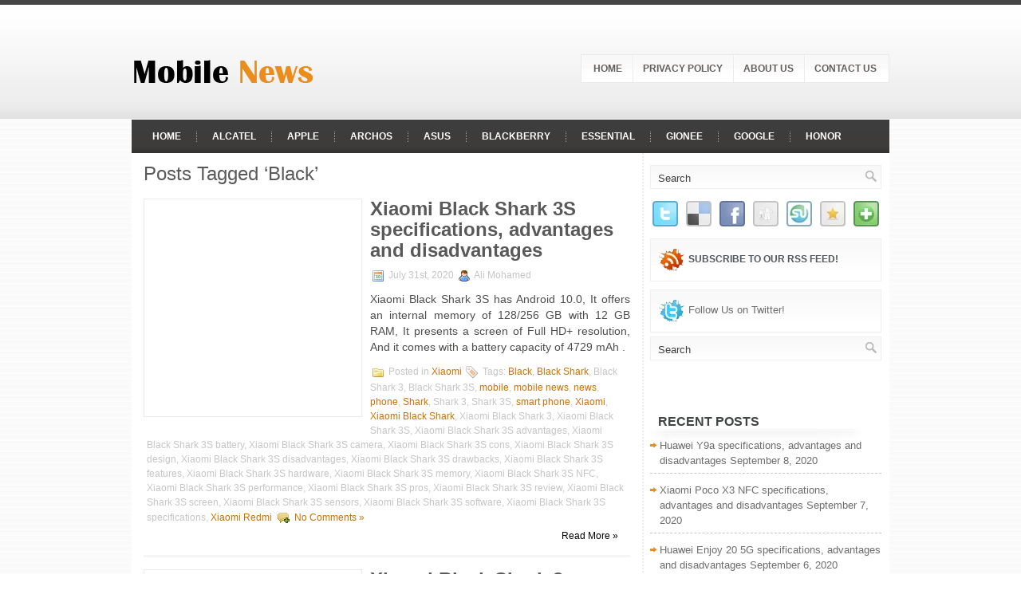

--- FILE ---
content_type: text/html; charset=utf-8
request_url: https://mobile-newz.com/tag/black/
body_size: 14343
content:
<!DOCTYPE html>
<html lang="en-US">
<head profile="http://gmpg.org/xfn/11">
  <meta http-equiv="content-type" content="text/html; charset=utf-8">
  <meta name="viewport" content="width=device-width, initial-scale=1.0">
  <link rel="stylesheet" href="/wp-content/themes/TechNews/css/screen.css" type="text/css" media="screen, projection">
  <link rel="stylesheet" href="/wp-content/themes/TechNews/css/print.css" type="text/css" media="print">
  <link rel="stylesheet" href="/wp-content/themes/TechNews/style.css" type="text/css" media="screen">
  <link rel="alternate" type="application/rss+xml" title="Mobile News RSS Feed" href="/feed/">
  <link rel="alternate" type="application/atom+xml" title="Mobile News Atom Feed" href="/feed/atom/">
  <link rel="pingback" href="/xmlrpc.php">
  <script src="/wp-content/themes/TechNews/menu/mootools-1.2.5-core-yc.js" type="text/javascript" defer></script>
  <link rel="stylesheet" href="/wp-content/themes/TechNews/menu/MenuMatic.css" type="text/css" media="screen" charset="utf-8">
  <script src="/wp-content/themes/TechNews/menu/MenuMatic_0.68.3.js" type="text/javascript" charset="utf-8" defer></script>
  <title>Black Archives - Mobile News</title>
  <link rel="canonical" href="/tag/black/">
  <link rel="next" href="/tag/black/page/2/">
  <meta property="og:locale" content="en_US">
  <meta property="og:type" content="article">
  <meta property="og:title" content="Black Archives - Mobile News">
  <meta property="og:url" content="https://mobile-newz.com/tag/black/">
  <meta property="og:site_name" content="Mobile News">
  <meta name="twitter:card" content="summary">
  <script type="application/ld+json" class="yoast-schema-graph">
  {"@context":"https://schema.org","@graph":[{"@type":"Organization","@id":"https://mobile-newz.com/#organization","name":"Mobile News","url":"https://mobile-newz.com/","sameAs":["https://www.facebook.com/mobilenews.14/?ref=aymt_homepage_panel&eid=ARCtqEVMFEcacuZM8NGkq4XjPk4oEzzvwPnBGSWZBmMoJTQAFooMmEZTk9-7CzX0ekYyZYn1jJ4vlwlT"],"logo":{"@type":"ImageObject","@id":"https://mobile-newz.com/#logo","inLanguage":"en-US","url":"https://mobile-newz.com/wp-content/uploads/2017/06/logoNew-1.png","width":250,"height":100,"caption":"Mobile News"},"image":{"@id":"https://mobile-newz.com/#logo"}},{"@type":"WebSite","@id":"https://mobile-newz.com/#website","url":"https://mobile-newz.com/","name":"Mobile News","description":"A large portal about mobiles","publisher":{"@id":"https://mobile-newz.com/#organization"},"potentialAction":[{"@type":"SearchAction","target":"https://mobile-newz.com/?s={search_term_string}","query-input":"required name=search_term_string"}],"inLanguage":"en-US"},{"@type":"CollectionPage","@id":"https://mobile-newz.com/tag/black/#webpage","url":"https://mobile-newz.com/tag/black/","name":"Black Archives - Mobile News","isPartOf":{"@id":"https://mobile-newz.com/#website"},"inLanguage":"en-US","potentialAction":[{"@type":"ReadAction","target":["https://mobile-newz.com/tag/black/"]}]}]}
  </script>
  <link rel="dns-prefetch" href="//s.w.org">
  <link rel="dns-prefetch" href="//api.pinterest.com">
  <link rel="dns-prefetch" href="//cdnjs.cloudflare.com">
  <link rel="dns-prefetch" href="//pixel.wp.com">
  <link rel="dns-prefetch" href="//maps.googleapis.com">
  <link rel="dns-prefetch" href="//maps.gstatic.com">
  <link rel="dns-prefetch" href="//fonts.googleapis.com">
  <link rel="dns-prefetch" href="//fonts.gstatic.com">
  <link rel="dns-prefetch" href="//ajax.googleapis.com">
  <link rel="dns-prefetch" href="//apis.google.com">
  <link rel="dns-prefetch" href="//google-analytics.com">
  <link rel="dns-prefetch" href="//www.google-analytics.com">
  <link rel="dns-prefetch" href="//ssl.google-analytics.com">
  <link rel="dns-prefetch" href="//platform.twitter.com">
  <link rel="dns-prefetch" href="//syndication.twitter.com">
  <link rel="dns-prefetch" href="//platform.instagram.com">
  <link rel="dns-prefetch" href="//w.sharethis.com">
  <link rel="dns-prefetch" href="//s0.wp.com">
  <link rel="dns-prefetch" href="//s.gravatar.com">
  <link rel="dns-prefetch" href="//stats.wp.com">
  <link rel="dns-prefetch" href="//connect.facebook.net">
  <link rel="alternate" type="application/rss+xml" title="Mobile News » Black Tag Feed" href="/tag/black/feed/">
  <style type="text/css">
  img.wp-smiley,
  img.emoji {
        display: inline !important;
        border: none !important;
        box-shadow: none !important;
        height: 1em !important;
        width: 1em !important;
        margin: 0 .07em !important;
        vertical-align: -0.1em !important;
        background: none !important;
        padding: 0 !important;
  }
  </style>
  <link rel="stylesheet" id="atomic-blocks-fontawesome-css" href="/wp-content/plugins/atomic-blocks/dist/assets/fontawesome/css/all.min.css" type="text/css" media="all">
  <link rel="stylesheet" id="wp-block-library-css" href="/wp-includes/css/dist/block-library/style.min.css" type="text/css" media="all">
  <link rel="stylesheet" id="atomic-blocks-style-css-css" href="/wp-content/plugins/atomic-blocks/dist/blocks.style.build.css" type="text/css" media="all">
  <link rel="stylesheet" id="quads-style-css-css" href="/wp-content/plugins/quick-adsense-reloaded/includes/gutenberg/dist/blocks.style.build.css" type="text/css" media="all">
  <link rel="stylesheet" id="contact-form-7-css" href="/wp-content/plugins/contact-form-7/includes/css/styles.css" type="text/css" media="all">
  <link rel="stylesheet" id="SFSImainCss-css" href="/wp-content/plugins/ultimate-social-media-icons/css/sfsi-style.css" type="text/css" media="all">
  <link rel="stylesheet" id="wp-pagenavi-css" href="/wp-content/plugins/wp-pagenavi/pagenavi-css.css" type="text/css" media="all">
  <link rel="stylesheet" id="wordpress-popular-posts-css-css" href="/wp-content/plugins/wordpress-popular-posts/assets/css/wpp.css" type="text/css" media="all">
  <style id="quads-styles-inline-css" type="text/css">
  .quads-ad-label { font-size: 12px; text-align: center; color: #333;}
  </style>
  <script>
  if (document.location.protocol != "https:") {document.location = document.URL.replace(/^http:/i, "https:");}
  </script>
  <script type="text/javascript" src="/wp-includes/js/jquery/jquery.js?ver=1.12.4-wp" defer></script>
  <script type="text/javascript" src="/wp-includes/js/jquery/jquery-migrate.min.js" defer></script>
  <script type="application/json" id="wpp-json">
  {"sampling_active":0,"sampling_rate":100,"ajax_url":"https:\/\/mobile-newz.com\/wp-json\/wordpress-popular-posts\/v1\/popular-posts","ID":0,"token":"813bf11677","lang":0,"debug":0}
  </script>
  <script type="text/javascript" src="/wp-content/plugins/wordpress-popular-posts/assets/js/wpp.min.js" defer></script>
  <script type="text/javascript" src="/wp-content/themes/TechNews/lib/js/jquery.mobilemenu.js" defer></script>
  <link rel="https://api.w.org/" href="/wp-json/">
  <link rel="EditURI" type="application/rsd+xml" title="RSD" href="/xmlrpc.php">
  <link rel="wlwmanifest" type="application/wlwmanifest+xml" href="/wp-includes/wlwmanifest.xml">
  <meta name="follow.[base64]" content="rtvZFBgdJE9nSDARTfRW">
  <script type="text/javascript">
        window._wp_rp_static_base_url = 'https://wprp.zemanta.com/static/';
        window._wp_rp_wp_ajax_url = "https://mobile-newz.com/wp-admin/admin-ajax.php";
        window._wp_rp_plugin_version = '3.6.4';
        window._wp_rp_post_id = '40958';
        window._wp_rp_num_rel_posts = '6';
        window._wp_rp_thumbnails = true;
        window._wp_rp_post_title = 'Xiaomi+Black+Shark+3S+specifications%2C+advantages+and+disadvantages';
        window._wp_rp_post_tags = ['xiaomi+black+shark+3s+screen', 'black+shark', 'xiaomi+black+shark+3s+hardware', 'phone', 'xiaomi+black+shark+3s+camera', 'xiaomi+black+shark+3s+sensors', 'black', 'xiaomi+black+shark+3s+memory', 'news', 'xiaomi+black+shark+3s+cons', 'xiaomi', 'xiaomi+black+shark+3s+software', 'xiaomi+black+shark', 'xiaomi+black+shark+3s+nfc', 'mobile+news', 'xiaomi+black+shark+3s+design', 'smart+phone', 'xiaomi+black+shark+3s+specific', 'xiaomi+black+shark+3', 'xiaomi+black+shark+3s+performa', 'mobile', 'xiaomi+black+shark+3s+disadvan', 'shark+3s', 'xiaomi+redmi', 'xiaomi+black+shark+3s', 'xiaomi+black+shark+3s+pros', 'black+shark+3s', 'xiaomi+black+shark+3s+drawback', 'shark+3', 'xiaomi+black+shark+3s+advantag', 'xiaomi+black+shark+3s+review', 'black+shark+3', 'xiaomi+black+shark+3s+features', 'shark', 'xiaomi+black+shark+3s+battery', 'xiaomi', 'hd', 'android', 'dual', 'roman', 'black', 'aluminum', 'shark', 'glass', 'color', 'crystal', '304', 'inch', 'georgia', 'xiaomi', 'nit'];
        window._wp_rp_promoted_content = true;
  </script>
  <link rel="stylesheet" href="/wp-content/plugins/wordpress-23-related-posts-plugin/static/themes/vertical-m.css?version=3.6.4">
  <script>
     (adsbygoogle = window.adsbygoogle || []).push({
          google_ad_client: "ca-pub-3169721514612620",
          enable_page_level_ads: true
     });
  </script>
  <script async custom-element="amp-auto-ads" src="https://cdn.ampproject.org/v0/amp-auto-ads-0.1.js"></script>
  <script type="text/javascript" src="/wp-content/plugins/quick-adsense-reloaded/assets/js/ads.js" defer></script>
  <script type="text/javascript">
  document.cookie = 'quads_browser_width='+screen.width;
  </script>
  <style type="text/css">
  .recentcomments a{display:inline !important;padding:0 !important;margin:0 !important;}
  </style>
  <style type="text/css">
  @media screen and (min-width: 1201px) {
  .xeltw5f647cc4ae81a {
  display: block;
  }
  }
  @media screen and (min-width: 993px) and (max-width: 1200px) {
  .xeltw5f647cc4ae81a {
  display: block;
  }
  }
  @media screen and (min-width: 769px) and (max-width: 992px) {
  .xeltw5f647cc4ae81a {
  display: block;
  }
  }
  @media screen and (min-width: 768px) and (max-width: 768px) {
  .xeltw5f647cc4ae81a {
  display: block;
  }
  }
  @media screen and (max-width: 767px) {
  .xeltw5f647cc4ae81a {
  display: block;
  }
  }
  </style>
  <style type="text/css">
  @media screen and (min-width: 1201px) {
  .zwrjj5f647cc4b1f73 {
  display: block;
  }
  }
  @media screen and (min-width: 993px) and (max-width: 1200px) {
  .zwrjj5f647cc4b1f73 {
  display: block;
  }
  }
  @media screen and (min-width: 769px) and (max-width: 992px) {
  .zwrjj5f647cc4b1f73 {
  display: block;
  }
  }
  @media screen and (min-width: 768px) and (max-width: 768px) {
  .zwrjj5f647cc4b1f73 {
  display: block;
  }
  }
  @media screen and (max-width: 767px) {
  .zwrjj5f647cc4b1f73 {
  display: block;
  }
  }
  </style>
  <style type="text/css">
  @media screen and (min-width: 1201px) {
  .okjcd5f647cc4b3078 {
  display: block;
  }
  }
  @media screen and (min-width: 993px) and (max-width: 1200px) {
  .okjcd5f647cc4b3078 {
  display: block;
  }
  }
  @media screen and (min-width: 769px) and (max-width: 992px) {
  .okjcd5f647cc4b3078 {
  display: block;
  }
  }
  @media screen and (min-width: 768px) and (max-width: 768px) {
  .okjcd5f647cc4b3078 {
  display: block;
  }
  }
  @media screen and (max-width: 767px) {
  .okjcd5f647cc4b3078 {
  display: block;
  }
  }
  </style>
  <style type="text/css" aria-selected="true">

        .sfsi_subscribe_Popinner {
            width: 100% !important;

            height: auto !important;

            border: 1px solid #b5b5b5 !important;

            padding: 18px 0px !important;

            background-color: #ffffff !important;

        }

        .sfsi_subscribe_Popinner form {

            margin: 0 20px !important;

        }

        .sfsi_subscribe_Popinner h5 {

            font-family: Helvetica,Arial,sans-serif !important;

            font-weight: bold !important;

            color: #000000 !important;

            font-size: 16px !important;

            text-align: center !important;

            margin: 0 0 10px !important;

            padding: 0 !important;

        }

        .sfsi_subscription_form_field {

            margin: 5px 0 !important;

            width: 100% !important;

            display: inline-flex;

            display: -webkit-inline-flex;

        }

        .sfsi_subscription_form_field input {

            width: 100% !important;

            padding: 10px 0px !important;

        }

        .sfsi_subscribe_Popinner input[type=email] {

            font-family: Helvetica,Arial,sans-serif !important;

            font-style: normal !important;

            color: #000000 !important;

            font-size: 14px !important;

            text-align: center !important;

        }

        .sfsi_subscribe_Popinner input[type=email]::-webkit-input-placeholder {

            font-family: Helvetica,Arial,sans-serif !important;

            font-style: normal !important;

            color: #000000 !important;

            font-size: 14px !important;

            text-align: center !important;

        }

        .sfsi_subscribe_Popinner input[type=email]:-moz-placeholder {
            /* Firefox 18- */

            font-family: Helvetica,Arial,sans-serif !important;

            font-style: normal !important;

            color: #000000 !important;

            font-size: 14px !important;

            text-align: center !important;

        }

        .sfsi_subscribe_Popinner input[type=email]::-moz-placeholder {
            /* Firefox 19+ */

            font-family: Helvetica,Arial,sans-serif !important;

            font-style: normal !important;

            color: #000000 !important;

            font-size: 14px !important;

            text-align: center !important;

        }

        .sfsi_subscribe_Popinner input[type=email]:-ms-input-placeholder {

            font-family: Helvetica,Arial,sans-serif !important;

            font-style: normal !important;

            color: #000000 !important;

            font-size: 14px !important;

            text-align: center !important;

        }

        .sfsi_subscribe_Popinner input[type=submit] {

            font-family: Helvetica,Arial,sans-serif !important;

            font-weight: bold !important;

            color: #000000 !important;

            font-size: 16px !important;

            text-align: center !important;

            background-color: #dedede !important;

        }

        .sfsi_shortcode_container {
            float: left;
        }

        .sfsi_shortcode_container .norm_row .sfsi_wDiv {
            position: relative !important;
        }

        .sfsi_shortcode_container .sfsi_holders {
            display: none;
        }

  </style>
</head>
<body data-rsssl="1" class="archive tag tag-black tag-7537">  <ins data-ad-channel="b1abb8ba140ddacf357f0dd10203906a" data-biqdiq-init></ins>

  <script type="text/javascript">
        window.addEvent('domready', function() {                        
                        var myMenu = new MenuMatic();
        });     
  </script>
  <div id="wrap-wrapper">
    <div id="wrapper">
      <div id="container" class="container">
        <div id="header" class="span-24">
          <div class="span-11">
            <a href="/"><img src="/logo.png" alt="Mobile News" title="Mobile News" class="logoimg"></a>
          </div>
          <div class="span-13 last">
            <div id="pagemenucontainer">
              <ul id="pagemenu">
                <li>
                  <a href="/">Home</a>
                </li>
                <li class="page_item page-item-53">
                  <a href="/privacy-policy/">Privacy Policy</a>
                </li>
                <li class="page_item page-item-127">
                  <a href="/about-us/">About us</a>
                </li>
                <li class="page_item page-item-266">
                  <a href="/contact-us/">Contact Us</a>
                </li>
              </ul>
            </div>
          </div>
        </div>
        <div class="span-24">
          <div id="navcontainer">
            <ul id="nav">
              <li>
                <a href="/">Home</a>
              </li>
              <li class="cat-item cat-item-7491">
                <a href="/category/alcatel/">Alcatel</a>
              </li>
              <li class="cat-item cat-item-128">
                <a href="/category/apple/">Apple</a>
              </li>
              <li class="cat-item cat-item-7089">
                <a href="/category/archos/">Archos</a>
              </li>
              <li class="cat-item cat-item-1683">
                <a href="/category/asus/">Asus</a>
              </li>
              <li class="cat-item cat-item-2406">
                <a href="/category/blackberry/">BlackBerry</a>
              </li>
              <li class="cat-item cat-item-4365">
                <a href="/category/essential/">Essential</a>
              </li>
              <li class="cat-item cat-item-2839">
                <a href="/category/gionee/">Gionee</a>
              </li>
              <li class="cat-item cat-item-15450">
                <a href="/category/google/">Google</a>
              </li>
              <li class="cat-item cat-item-13733">
                <a href="/category/honor/">Honor</a>
              </li>
              <li class="cat-item cat-item-747">
                <a href="/category/htc/">HTC</a>
              </li>
              <li class="cat-item cat-item-3">
                <a href="/category/huawei/">Huawei</a>
              </li>
              <li class="cat-item cat-item-19098">
                <a href="/category/infinix/">Infinix</a>
              </li>
              <li class="cat-item cat-item-1500">
                <a href="/category/lenovo/">Lenovo</a>
              </li>
              <li class="cat-item cat-item-369">
                <a href="/category/lg/">LG</a>
              </li>
              <li class="cat-item cat-item-4124">
                <a href="/category/meizu/">Meizu</a>
              </li>
              <li class="cat-item cat-item-4657">
                <a href="/category/micromax/">Micromax</a>
              </li>
              <li class="cat-item cat-item-192">
                <a href="/category/motorola/">Motorola</a>
              </li>
              <li class="cat-item cat-item-217">
                <a href="/category/nokia/">Nokia</a>
              </li>
              <li class="cat-item cat-item-472">
                <a href="/category/oneplus/">OnePlus</a>
              </li>
              <li class="cat-item cat-item-5">
                <a href="/category/oppo/">Oppo</a>
              </li>
              <li class="cat-item cat-item-6641">
                <a href="/category/panasonic/">Panasonic</a>
              </li>
              <li class="cat-item cat-item-6827">
                <a href="/category/razer-phone/">Razer Phone</a>
              </li>
              <li class="cat-item cat-item-11498">
                <a href="/category/realme/">Realme</a>
              </li>
              <li class="cat-item cat-item-11048">
                <a href="/category/red/">RED</a>
              </li>
              <li class="cat-item cat-item-11025">
                <a href="/category/red-hydrogen/">RED Hydrogen</a>
              </li>
              <li class="cat-item cat-item-74">
                <a href="/category/samsung/">Samsung</a>
              </li>
              <li class="cat-item cat-item-8235">
                <a href="/category/sharp/">Sharp</a>
              </li>
              <li class="cat-item cat-item-320">
                <a href="/category/sony/">Sony</a>
              </li>
              <li class="cat-item cat-item-990">
                <a href="/category/vivo/">vivo</a>
              </li>
              <li class="cat-item cat-item-12926">
                <a href="/category/vodafone/">Vodafone</a>
              </li>
              <li class="cat-item cat-item-4">
                <a href="/category/xiaomi/">Xiaomi</a>
              </li>
              <li class="cat-item cat-item-4510">
                <a href="/category/zte/">ZTE</a>
              </li>
            </ul>
          </div>
        </div>
        <div class="span-24" id="contentwrap">
          <div class="span-16">
            <div id="content">
              <h2 class="pagetitle">Posts Tagged ‘Black’</h2>
              <div class="post post-40958 type-post status-publish format-standard has-post-thumbnail hentry category-xiaomi tag-black tag-black-shark tag-black-shark-3 tag-black-shark-3s tag-mobile tag-mobile-news tag-news tag-phone tag-shark tag-shark-3 tag-shark-3s tag-smart-phone tag-xiaomi tag-xiaomi-black-shark tag-xiaomi-black-shark-3 tag-xiaomi-black-shark-3s tag-xiaomi-black-shark-3s-advantages tag-xiaomi-black-shark-3s-battery tag-xiaomi-black-shark-3s-camera tag-xiaomi-black-shark-3s-cons tag-xiaomi-black-shark-3s-design tag-xiaomi-black-shark-3s-disadvantages tag-xiaomi-black-shark-3s-drawbacks tag-xiaomi-black-shark-3s-features tag-xiaomi-black-shark-3s-hardware tag-xiaomi-black-shark-3s-memory tag-xiaomi-black-shark-3s-nfc tag-xiaomi-black-shark-3s-performance tag-xiaomi-black-shark-3s-pros tag-xiaomi-black-shark-3s-review tag-xiaomi-black-shark-3s-screen tag-xiaomi-black-shark-3s-sensors tag-xiaomi-black-shark-3s-software tag-xiaomi-black-shark-3s-specifications tag-xiaomi-redmi">
                <img width="260" height="157" src="[data-uri]" data-lazy-src="/wp-content/uploads/2020/07/xiaomi-black-shark-3s-1.jpg" class="alignleft post_thumbnail wp-post-image" alt="Xiaomi Black Shark 3S" data-lazy-srcset="/wp-content/uploads/2020/07/xiaomi-black-shark-3s-1.jpg 1260w, /wp-content/uploads/2020/07/xiaomi-black-shark-3s-1-300x181.jpg 300w, /wp-content/uploads/2020/07/xiaomi-black-shark-3s-1-1024x618.jpg 1024w, /wp-content/uploads/2020/07/xiaomi-black-shark-3s-1-768x463.jpg 768w" sizes="(max-width: 260px) 100vw, 260px"><noscript></noscript>
                <h2 class="title" id="post-40958"><a href="/2020/07/31/xiaomi-black-shark-3s-specifications-advantages-and-disadvantages/" rel="bookmark" title="Permanent Link to Xiaomi Black Shark 3S specifications, advantages and disadvantages">Xiaomi Black Shark 3S specifications, advantages and disadvantages</a></h2>
                <div class="postdate">
                  <img src="/wp-content/themes/TechNews/images/date.png"> July 31st, 2020 <img src="/wp-content/themes/TechNews/images/user.png"> Ali Mohamed
                </div>
                <div class="entry">
                  <p>Xiaomi Black Shark 3S has Android 10.0, It offers an internal memory of 128/256 GB with 12 GB RAM, It presents a screen of Full HD+ resolution, And it comes with a battery capacity of 4729 mAh .</p>
                </div>
                <div class="postmeta">
                  <img src="/wp-content/themes/TechNews/images/folder.png"> Posted in <a href="/category/xiaomi/" rel="category tag">Xiaomi</a> <img src="/wp-content/themes/TechNews/images/tag.png"> Tags: <a href="/tag/black/" rel="tag">Black</a>, <a href="/tag/black-shark/" rel="tag">Black Shark</a>, Black Shark 3, Black Shark 3S, <a href="/tag/mobile/" rel="tag">mobile</a>, <a href="/tag/mobile-news/" rel="tag">mobile news</a>, <a href="/tag/news/" rel="tag">news</a>, <a href="/tag/phone/" rel="tag">phone</a>, <a href="/tag/shark/" rel="tag">Shark</a>, Shark 3, Shark 3S, <a href="/tag/smart-phone/" rel="tag">smart phone</a>, <a href="/tag/xiaomi/" rel="tag">Xiaomi</a>, <a href="/tag/xiaomi-black-shark/" rel="tag">Xiaomi Black Shark</a>, Xiaomi Black Shark 3, Xiaomi Black Shark 3S, Xiaomi Black Shark 3S advantages, Xiaomi Black Shark 3S battery, Xiaomi Black Shark 3S camera, Xiaomi Black Shark 3S cons, Xiaomi Black Shark 3S design, Xiaomi Black Shark 3S disadvantages, Xiaomi Black Shark 3S drawbacks, Xiaomi Black Shark 3S features, Xiaomi Black Shark 3S hardware, Xiaomi Black Shark 3S memory, Xiaomi Black Shark 3S NFC, Xiaomi Black Shark 3S performance, Xiaomi Black Shark 3S pros, Xiaomi Black Shark 3S review, Xiaomi Black Shark 3S screen, Xiaomi Black Shark 3S sensors, Xiaomi Black Shark 3S software, Xiaomi Black Shark 3S specifications, <a href="/tag/xiaomi-redmi/" rel="tag">Xiaomi Redmi</a> <img src="/wp-content/themes/TechNews/images/comments.png"> <a href="/2020/07/31/xiaomi-black-shark-3s-specifications-advantages-and-disadvantages/#respond">No Comments »</a>
                </div>
                <div class="readmorecontent">
                  <a class="readmore" href="/2020/07/31/xiaomi-black-shark-3s-specifications-advantages-and-disadvantages/" rel="bookmark" title="Permanent Link to Xiaomi Black Shark 3S specifications, advantages and disadvantages">Read More »</a>
                </div>
              </div>
              <div class="post post-32865 type-post status-publish format-standard has-post-thumbnail hentry category-xiaomi tag-black tag-black-shark tag-black-shark-3 tag-mobile tag-mobile-news tag-news tag-phone tag-shark tag-shark-3 tag-smart-phone tag-xiaomi tag-xiaomi-black-shark tag-xiaomi-black-shark-3 tag-xiaomi-black-shark-3-advantages tag-xiaomi-black-shark-3-battery tag-xiaomi-black-shark-3-camera tag-xiaomi-black-shark-3-cons tag-xiaomi-black-shark-3-design tag-xiaomi-black-shark-3-disadvantages tag-xiaomi-black-shark-3-drawbacks tag-xiaomi-black-shark-3-features tag-xiaomi-black-shark-3-hardware tag-xiaomi-black-shark-3-memory tag-xiaomi-black-shark-3-nfc tag-xiaomi-black-shark-3-performance tag-xiaomi-black-shark-3-pros tag-xiaomi-black-shark-3-review tag-xiaomi-black-shark-3-screen tag-xiaomi-black-shark-3-sensors tag-xiaomi-black-shark-3-software tag-xiaomi-black-shark-3-specifications tag-xiaomi-redmi">
                <img width="260" height="157" src="[data-uri]" data-lazy-src="/wp-content/uploads/2020/03/Xiaomi-Black-Shark-3-Armor-Gray.jpg" class="alignleft post_thumbnail wp-post-image" alt="Xiaomi Black Shark 3" data-lazy-srcset="/wp-content/uploads/2020/03/Xiaomi-Black-Shark-3-Armor-Gray.jpg 930w, /wp-content/uploads/2020/03/Xiaomi-Black-Shark-3-Armor-Gray-300x181.jpg 300w, /wp-content/uploads/2020/03/Xiaomi-Black-Shark-3-Armor-Gray-768x462.jpg 768w" sizes="(max-width: 260px) 100vw, 260px"><noscript></noscript>
                <h2 class="title" id="post-32865"><a href="/2020/03/04/xiaomi-black-shark-3-specifications-advantages-and-disadvantages/" rel="bookmark" title="Permanent Link to Xiaomi Black Shark 3 specifications, advantages and disadvantages">Xiaomi Black Shark 3 specifications, advantages and disadvantages</a></h2>
                <div class="postdate">
                  <img src="/wp-content/themes/TechNews/images/date.png"> March 4th, 2020 <img src="/wp-content/themes/TechNews/images/user.png"> Ali Mohamed
                </div>
                <div class="entry">
                  <p>Xiaomi Black Shark 3 has Android 10.0, It offers an internal memory of 128/256 GB with 8&12 GB RAM, It presents a screen of Full HD+ resolution, And it comes with a battery capacity of 4720 mAh .</p>
                </div>
                <div class="postmeta">
                  <img src="/wp-content/themes/TechNews/images/folder.png"> Posted in <a href="/category/xiaomi/" rel="category tag">Xiaomi</a> <img src="/wp-content/themes/TechNews/images/tag.png"> Tags: <a href="/tag/black/" rel="tag">Black</a>, <a href="/tag/black-shark/" rel="tag">Black Shark</a>, Black Shark 3, <a href="/tag/mobile/" rel="tag">mobile</a>, <a href="/tag/mobile-news/" rel="tag">mobile news</a>, <a href="/tag/news/" rel="tag">news</a>, <a href="/tag/phone/" rel="tag">phone</a>, <a href="/tag/shark/" rel="tag">Shark</a>, Shark 3, <a href="/tag/smart-phone/" rel="tag">smart phone</a>, <a href="/tag/xiaomi/" rel="tag">Xiaomi</a>, <a href="/tag/xiaomi-black-shark/" rel="tag">Xiaomi Black Shark</a>, Xiaomi Black Shark 3, Xiaomi Black Shark 3 advantages, Xiaomi Black Shark 3 battery, Xiaomi Black Shark 3 camera, Xiaomi Black Shark 3 cons, Xiaomi Black Shark 3 design, Xiaomi Black Shark 3 disadvantages, Xiaomi Black Shark 3 drawbacks, Xiaomi Black Shark 3 features, Xiaomi Black Shark 3 hardware, Xiaomi Black Shark 3 memory, Xiaomi Black Shark 3 NFC, Xiaomi Black Shark 3 performance, Xiaomi Black Shark 3 pros, Xiaomi Black Shark 3 review, Xiaomi Black Shark 3 screen, Xiaomi Black Shark 3 sensors, Xiaomi Black Shark 3 software, Xiaomi Black Shark 3 specifications, <a href="/tag/xiaomi-redmi/" rel="tag">Xiaomi Redmi</a> <img src="/wp-content/themes/TechNews/images/comments.png"> <a href="/2020/03/04/xiaomi-black-shark-3-specifications-advantages-and-disadvantages/#respond">No Comments »</a>
                </div>
                <div class="readmorecontent">
                  <a class="readmore" href="/2020/03/04/xiaomi-black-shark-3-specifications-advantages-and-disadvantages/" rel="bookmark" title="Permanent Link to Xiaomi Black Shark 3 specifications, advantages and disadvantages">Read More »</a>
                </div>
              </div>
              <div class="post post-32848 type-post status-publish format-standard has-post-thumbnail hentry category-xiaomi tag-black tag-black-shark tag-black-shark-3 tag-black-shark-3-pro tag-mobile tag-mobile-news tag-news tag-phone tag-shark tag-shark-3 tag-shark-3-pro tag-smartphone tag-xiaomi tag-xiaomi-black-shark tag-xiaomi-black-shark-3 tag-xiaomi-black-shark-3-pro tag-xiaomi-black-shark-3-pro-advantages tag-xiaomi-black-shark-3-pro-battery tag-xiaomi-black-shark-3-pro-camera tag-xiaomi-black-shark-3-pro-cons tag-xiaomi-black-shark-3-pro-design tag-xiaomi-black-shark-3-pro-disadvantages tag-xiaomi-black-shark-3-pro-drawbacks tag-xiaomi-black-shark-3-pro-features tag-xiaomi-black-shark-3-pro-hardware tag-xiaomi-black-shark-3-pro-memory tag-xiaomi-black-shark-3-pro-nfc tag-xiaomi-black-shark-3-pro-performance tag-xiaomi-black-shark-3-pro-pros tag-xiaomi-black-shark-3-pro-review tag-xiaomi-black-shark-3-pro-screen tag-xiaomi-black-shark-3-pro-sensors tag-xiaomi-black-shark-3-pro-software tag-xiaomi-black-shark-3-pro-specifications">
                <img width="260" height="156" src="[data-uri]" data-lazy-src="/wp-content/uploads/2020/03/scq5tjruaudj.jpg" class="alignleft post_thumbnail wp-post-image" alt="Xiaomi Black Shark 3 Pro" data-lazy-srcset="/wp-content/uploads/2020/03/scq5tjruaudj.jpg 1200w, /wp-content/uploads/2020/03/scq5tjruaudj-300x180.jpg 300w, /wp-content/uploads/2020/03/scq5tjruaudj-1024x614.jpg 1024w, /wp-content/uploads/2020/03/scq5tjruaudj-768x461.jpg 768w" sizes="(max-width: 260px) 100vw, 260px"><noscript></noscript>
                <h2 class="title" id="post-32848"><a href="/2020/03/04/xiaomi-black-shark-3-pro-specifications-advantages-and-disadvantages/" rel="bookmark" title="Permanent Link to Xiaomi Black Shark 3 Pro specifications, advantages and disadvantages">Xiaomi Black Shark 3 Pro specifications, advantages and disadvantages</a></h2>
                <div class="postdate">
                  <img src="/wp-content/themes/TechNews/images/date.png"> March 4th, 2020 <img src="/wp-content/themes/TechNews/images/user.png"> Ali Mohamed
                </div>
                <div class="entry">
                  <p>Xiaomi Black Shark 3 Pro has Android 10.0, It offers an internal memory of 256/512 GB with 8&12 GB RAM, It presents a screen of W Quad HD resolution, And it comes with a battery capacity of 5000 mAh .</p>
                </div>
                <div class="postmeta">
                  <img src="/wp-content/themes/TechNews/images/folder.png"> Posted in <a href="/category/xiaomi/" rel="category tag">Xiaomi</a> <img src="/wp-content/themes/TechNews/images/tag.png"> Tags: <a href="/tag/black/" rel="tag">Black</a>, <a href="/tag/black-shark/" rel="tag">Black Shark</a>, Black Shark 3, Black Shark 3 Pro, <a href="/tag/mobile/" rel="tag">mobile</a>, <a href="/tag/mobile-news/" rel="tag">mobile news</a>, <a href="/tag/news/" rel="tag">news</a>, <a href="/tag/phone/" rel="tag">phone</a>, <a href="/tag/shark/" rel="tag">Shark</a>, Shark 3, Shark 3 Pro, <a href="/tag/smartphone/" rel="tag">smartphone</a>, <a href="/tag/xiaomi/" rel="tag">Xiaomi</a>, <a href="/tag/xiaomi-black-shark/" rel="tag">Xiaomi Black Shark</a>, Xiaomi Black Shark 3, Xiaomi Black Shark 3 Pro, Xiaomi Black Shark 3 Pro advantages, Xiaomi Black Shark 3 Pro battery, Xiaomi Black Shark 3 Pro camera, Xiaomi Black Shark 3 Pro cons, Xiaomi Black Shark 3 Pro design, Xiaomi Black Shark 3 Pro disadvantages, Xiaomi Black Shark 3 Pro drawbacks, Xiaomi Black Shark 3 Pro features, Xiaomi Black Shark 3 Pro hardware, Xiaomi Black Shark 3 Pro memory, Xiaomi Black Shark 3 Pro NFC, Xiaomi Black Shark 3 Pro performance, Xiaomi Black Shark 3 Pro pros, Xiaomi Black Shark 3 Pro review, Xiaomi Black Shark 3 Pro screen, Xiaomi Black Shark 3 Pro sensors, Xiaomi Black Shark 3 Pro software, Xiaomi Black Shark 3 Pro specifications <img src="/wp-content/themes/TechNews/images/comments.png"> <a href="/2020/03/04/xiaomi-black-shark-3-pro-specifications-advantages-and-disadvantages/#respond">No Comments »</a>
                </div>
                <div class="readmorecontent">
                  <a class="readmore" href="/2020/03/04/xiaomi-black-shark-3-pro-specifications-advantages-and-disadvantages/" rel="bookmark" title="Permanent Link to Xiaomi Black Shark 3 Pro specifications, advantages and disadvantages">Read More »</a>
                </div>
              </div>
              <div class="post post-25004 type-post status-publish format-standard has-post-thumbnail hentry category-xiaomi tag-black tag-black-shark tag-black-shark-2 tag-black-shark-2-pro tag-mobile tag-mobile-news tag-news tag-phone tag-shark tag-shark-2 tag-shark-2-pro tag-smartphone tag-xiaomi tag-xiaomi-black-shark tag-xiaomi-black-shark-2 tag-xiaomi-black-shark-2-pro tag-xiaomi-black-shark-2-pro-advantages tag-xiaomi-black-shark-2-pro-battery tag-xiaomi-black-shark-2-pro-camera tag-xiaomi-black-shark-2-pro-cons tag-xiaomi-black-shark-2-pro-design tag-xiaomi-black-shark-2-pro-disadvantages tag-xiaomi-black-shark-2-pro-drawbacks tag-xiaomi-black-shark-2-pro-features tag-xiaomi-black-shark-2-pro-hardware tag-xiaomi-black-shark-2-pro-memory tag-xiaomi-black-shark-2-pro-nfc tag-xiaomi-black-shark-2-pro-performance tag-xiaomi-black-shark-2-pro-pros tag-xiaomi-black-shark-2-pro-review tag-xiaomi-black-shark-2-pro-screen tag-xiaomi-black-shark-2-pro-sensors tag-xiaomi-black-shark-2-pro-software tag-xiaomi-black-shark-2-pro-specifications">
                <img width="260" height="157" src="[data-uri]" data-lazy-src="/wp-content/uploads/2019/10/Xiaomi-Black-Shark-2-Pro-Ice-Ash.jpg" class="alignleft post_thumbnail wp-post-image" alt="Xiaomi Black Shark 2 Pro" data-lazy-srcset="/wp-content/uploads/2019/10/Xiaomi-Black-Shark-2-Pro-Ice-Ash.jpg 913w, /wp-content/uploads/2019/10/Xiaomi-Black-Shark-2-Pro-Ice-Ash-300x181.jpg 300w, /wp-content/uploads/2019/10/Xiaomi-Black-Shark-2-Pro-Ice-Ash-768x463.jpg 768w" sizes="(max-width: 260px) 100vw, 260px"><noscript></noscript>
                <h2 class="title" id="post-25004"><a href="/2019/10/03/xiaomi-black-shark-2-pro-specifications-advantages-and-disadvantages/" rel="bookmark" title="Permanent Link to Xiaomi Black Shark 2 Pro specifications, advantages and disadvantages">Xiaomi Black Shark 2 Pro specifications, advantages and disadvantages</a></h2>
                <div class="postdate">
                  <img src="/wp-content/themes/TechNews/images/date.png"> October 3rd, 2019 <img src="/wp-content/themes/TechNews/images/user.png"> Ali Mohamed
                </div>
                <div class="entry">
                  <p>Xiaomi Black Shark 2 Pro has Android 9.0 (Pie), It offers an internal memory of 128/256 GB with 8&12 GB RAM, It presents a screen of Full HD+ resolution, And it comes with a battery capacity of 4000 mAh .</p>
                </div>
                <div class="postmeta">
                  <img src="/wp-content/themes/TechNews/images/folder.png"> Posted in <a href="/category/xiaomi/" rel="category tag">Xiaomi</a> <img src="/wp-content/themes/TechNews/images/tag.png"> Tags: <a href="/tag/black/" rel="tag">Black</a>, <a href="/tag/black-shark/" rel="tag">Black Shark</a>, Black Shark 2, Black Shark 2 Pro, <a href="/tag/mobile/" rel="tag">mobile</a>, <a href="/tag/mobile-news/" rel="tag">mobile news</a>, <a href="/tag/news/" rel="tag">news</a>, <a href="/tag/phone/" rel="tag">phone</a>, <a href="/tag/shark/" rel="tag">Shark</a>, Shark 2, Shark 2 Pro, <a href="/tag/smartphone/" rel="tag">smartphone</a>, <a href="/tag/xiaomi/" rel="tag">Xiaomi</a>, <a href="/tag/xiaomi-black-shark/" rel="tag">Xiaomi Black Shark</a>, <a href="/tag/xiaomi-black-shark-2/" rel="tag">Xiaomi Black Shark 2</a>, Xiaomi Black Shark 2 Pro, Xiaomi Black Shark 2 Pro advantages, Xiaomi Black Shark 2 Pro battery, Xiaomi Black Shark 2 Pro camera, Xiaomi Black Shark 2 Pro cons, Xiaomi Black Shark 2 Pro design, Xiaomi Black Shark 2 Pro disadvantages, Xiaomi Black Shark 2 Pro drawbacks, Xiaomi Black Shark 2 Pro features, Xiaomi Black Shark 2 Pro hardware, Xiaomi Black Shark 2 Pro memory, Xiaomi Black Shark 2 Pro NFC, Xiaomi Black Shark 2 Pro performance, Xiaomi Black Shark 2 Pro pros, Xiaomi Black Shark 2 Pro review, Xiaomi Black Shark 2 Pro screen, Xiaomi Black Shark 2 Pro sensors, Xiaomi Black Shark 2 Pro software, Xiaomi Black Shark 2 Pro specifications <img src="/wp-content/themes/TechNews/images/comments.png"> <a href="/2019/10/03/xiaomi-black-shark-2-pro-specifications-advantages-and-disadvantages/#respond">No Comments »</a>
                </div>
                <div class="readmorecontent">
                  <a class="readmore" href="/2019/10/03/xiaomi-black-shark-2-pro-specifications-advantages-and-disadvantages/" rel="bookmark" title="Permanent Link to Xiaomi Black Shark 2 Pro specifications, advantages and disadvantages">Read More »</a>
                </div>
              </div>
              <div class="post post-14517 type-post status-publish format-standard has-post-thumbnail hentry category-xiaomi tag-black tag-black-shark tag-black-shark-2 tag-mobile tag-mobile-news tag-news tag-phone tag-shark tag-shark-2 tag-smart-phone tag-xiaomi tag-xiaomi-black-shark tag-xiaomi-black-shark-2 tag-xiaomi-black-shark-2-advantages tag-xiaomi-black-shark-2-battery tag-xiaomi-black-shark-2-camera tag-xiaomi-black-shark-2-cons tag-xiaomi-black-shark-2-design tag-xiaomi-black-shark-2-disadvantages tag-xiaomi-black-shark-2-drawbacks tag-xiaomi-black-shark-2-features tag-xiaomi-black-shark-2-hardware tag-xiaomi-black-shark-2-memory tag-xiaomi-black-shark-2-nfc tag-xiaomi-black-shark-2-performance tag-xiaomi-black-shark-2-pros tag-xiaomi-black-shark-2-review tag-xiaomi-black-shark-2-screen tag-xiaomi-black-shark-2-sensors tag-xiaomi-black-shark-2-software tag-xiaomi-black-shark-2-specifications tag-xiaomi-redmi">
                <img width="260" height="157" src="[data-uri]" data-lazy-src="/wp-content/uploads/2019/03/201903182343183737.jpg" class="alignleft post_thumbnail wp-post-image" alt="Xiaomi Black Shark 2" data-lazy-srcset="/wp-content/uploads/2019/03/201903182343183737.jpg 780w, /wp-content/uploads/2019/03/201903182343183737-300x181.jpg 300w, /wp-content/uploads/2019/03/201903182343183737-768x463.jpg 768w" sizes="(max-width: 260px) 100vw, 260px"><noscript><img width="260" height="157" src="/wp-content/uploads/2019/03/201903182343183737.jpg" class="alignleft post_thumbnail wp-post-image" alt="Xiaomi Black Shark 2" srcset="/wp-content/uploads/2019/03/201903182343183737.jpg 780w, /wp-content/uploads/2019/03/201903182343183737-300x181.jpg 300w, /wp-content/uploads/2019/03/201903182343183737-768x463.jpg 768w" sizes="(max-width: 260px) 100vw, 260px"></noscript>
                <h2 class="title" id="post-14517"><a href="/2019/03/22/xiaomi-black-shark-2-specifications-advantages-and-disadvantages/" rel="bookmark" title="Permanent Link to Xiaomi Black Shark 2 specifications, advantages and disadvantages">Xiaomi Black Shark 2 specifications, advantages and disadvantages</a></h2>
                <div class="postdate">
                  <img src="/wp-content/themes/TechNews/images/date.png"> March 22nd, 2019 <img src="/wp-content/themes/TechNews/images/user.png"> Ali Mohamed
                </div>
                <div class="entry">
                  <p>Xiaomi Black Shark 2 has Android 9.0 (Pie), It offers an internal memory of 64/128 GB with 6&8&12 GB RAM, It presents a screen of Full HD+ resolution, And it comes with a battery capacity of 4000 mAh .</p>
                </div>
                <div class="postmeta">
                  <img src="/wp-content/themes/TechNews/images/folder.png"> Posted in <a href="/category/xiaomi/" rel="category tag">Xiaomi</a> <img src="/wp-content/themes/TechNews/images/tag.png"> Tags: <a href="/tag/black/" rel="tag">Black</a>, <a href="/tag/black-shark/" rel="tag">Black Shark</a>, Black Shark 2, <a href="/tag/mobile/" rel="tag">mobile</a>, <a href="/tag/mobile-news/" rel="tag">mobile news</a>, <a href="/tag/news/" rel="tag">news</a>, <a href="/tag/phone/" rel="tag">phone</a>, <a href="/tag/shark/" rel="tag">Shark</a>, Shark 2, <a href="/tag/smart-phone/" rel="tag">smart phone</a>, <a href="/tag/xiaomi/" rel="tag">Xiaomi</a>, <a href="/tag/xiaomi-black-shark/" rel="tag">Xiaomi Black Shark</a>, <a href="/tag/xiaomi-black-shark-2/" rel="tag">Xiaomi Black Shark 2</a>, Xiaomi Black Shark 2 advantages, Xiaomi Black Shark 2 battery, Xiaomi Black Shark 2 camera, Xiaomi Black Shark 2 cons, Xiaomi Black Shark 2 design, Xiaomi Black Shark 2 disadvantages, Xiaomi Black Shark 2 drawbacks, Xiaomi Black Shark 2 features, Xiaomi Black Shark 2 hardware, Xiaomi Black Shark 2 memory, Xiaomi Black Shark 2 NFC, Xiaomi Black Shark 2 performance, Xiaomi Black Shark 2 pros, Xiaomi Black Shark 2 review, Xiaomi Black Shark 2 screen, Xiaomi Black Shark 2 sensors, Xiaomi Black Shark 2 software, Xiaomi Black Shark 2 specifications, <a href="/tag/xiaomi-redmi/" rel="tag">Xiaomi Redmi</a> <img src="/wp-content/themes/TechNews/images/comments.png"> <a href="/2019/03/22/xiaomi-black-shark-2-specifications-advantages-and-disadvantages/#respond">No Comments »</a>
                </div>
                <div class="readmorecontent">
                  <a class="readmore" href="/2019/03/22/xiaomi-black-shark-2-specifications-advantages-and-disadvantages/" rel="bookmark" title="Permanent Link to Xiaomi Black Shark 2 specifications, advantages and disadvantages">Read More »</a>
                </div>
              </div>
              <div class="post post-11872 type-post status-publish format-standard has-post-thumbnail hentry category-blackberry tag-berry tag-black tag-blackberry tag-blackberry-z tag-blackberry-z3 tag-blackberry-z3-advantages tag-blackberry-z3-battery tag-blackberry-z3-camera tag-blackberry-z3-cons tag-blackberry-z3-design tag-blackberry-z3-disadvantages tag-blackberry-z3-drawbacks tag-blackberry-z3-features tag-blackberry-z3-hardware tag-blackberry-z3-memory tag-blackberry-z3-performance tag-blackberry-z3-pros tag-blackberry-z3-review tag-blackberry-z3-screen tag-blackberry-z3-sensors tag-blackberry-z3-software tag-blackberry-z3-specifications tag-mobile tag-mobile-news tag-news tag-phone tag-smart-phone">
                <img width="260" height="156" src="[data-uri]" data-lazy-src="/wp-content/uploads/2018/12/BlackBerry-Z3-1.jpg" class="alignleft post_thumbnail wp-post-image" alt="BlackBerry Z3" data-lazy-srcset="/wp-content/uploads/2018/12/BlackBerry-Z3-1.jpg 800w, /wp-content/uploads/2018/12/BlackBerry-Z3-1-300x180.jpg 300w, /wp-content/uploads/2018/12/BlackBerry-Z3-1-768x461.jpg 768w" sizes="(max-width: 260px) 100vw, 260px"><noscript><img width="260" height="156" src="/wp-content/uploads/2018/12/BlackBerry-Z3-1.jpg" class="alignleft post_thumbnail wp-post-image" alt="BlackBerry Z3" srcset="/wp-content/uploads/2018/12/BlackBerry-Z3-1.jpg 800w, /wp-content/uploads/2018/12/BlackBerry-Z3-1-300x180.jpg 300w, /wp-content/uploads/2018/12/BlackBerry-Z3-1-768x461.jpg 768w" sizes="(max-width: 260px) 100vw, 260px"></noscript>
                <h2 class="title" id="post-11872"><a href="/2018/12/15/blackberry-z3-specifications-advantages-and-disadvantages/" rel="bookmark" title="Permanent Link to BlackBerry Z3 specifications, advantages and disadvantages">BlackBerry Z3 specifications, advantages and disadvantages</a></h2>
                <div class="postdate">
                  <img src="/wp-content/themes/TechNews/images/date.png"> December 15th, 2018 <img src="/wp-content/themes/TechNews/images/user.png"> Ali Mohamed
                </div>
                <div class="entry">
                  <p>BlackBerry Z3 has BlackBerry OS 10.2.1, It offers an internal memory of 8 GB with 1.5 GB RAM, It presents a screen of qHD resolution, And it comes with a battery capacity of 2500 mAh .</p>
                </div>
                <div class="postmeta">
                  <img src="/wp-content/themes/TechNews/images/folder.png"> Posted in <a href="/category/blackberry/" rel="category tag">BlackBerry</a> <img src="/wp-content/themes/TechNews/images/tag.png"> Tags: <a href="/tag/berry/" rel="tag">Berry</a>, <a href="/tag/black/" rel="tag">Black</a>, <a href="/tag/blackberry/" rel="tag">blackberry</a>, BlackBerry Z, BlackBerry Z3, BlackBerry Z3 advantages, BlackBerry Z3 battery, BlackBerry Z3 camera, BlackBerry Z3 cons, BlackBerry Z3 design, BlackBerry Z3 disadvantages, BlackBerry Z3 drawbacks, BlackBerry Z3 features, BlackBerry Z3 hardware, BlackBerry Z3 memory, BlackBerry Z3 performance, BlackBerry Z3 pros, BlackBerry Z3 review, BlackBerry Z3 screen, BlackBerry Z3 sensors, BlackBerry Z3 software, BlackBerry Z3 specifications, <a href="/tag/mobile/" rel="tag">mobile</a>, <a href="/tag/mobile-news/" rel="tag">mobile news</a>, <a href="/tag/news/" rel="tag">news</a>, <a href="/tag/phone/" rel="tag">phone</a>, <a href="/tag/smart-phone/" rel="tag">smart phone</a> <img src="/wp-content/themes/TechNews/images/comments.png"> <a href="/2018/12/15/blackberry-z3-specifications-advantages-and-disadvantages/#respond">No Comments »</a>
                </div>
                <div class="readmorecontent">
                  <a class="readmore" href="/2018/12/15/blackberry-z3-specifications-advantages-and-disadvantages/" rel="bookmark" title="Permanent Link to BlackBerry Z3 specifications, advantages and disadvantages">Read More »</a>
                </div>
              </div>
              <div class="post post-11777 type-post status-publish format-standard has-post-thumbnail hentry category-blackberry tag-berry tag-black tag-blackberry tag-blackberry-evolve tag-blackberry-evolve-advantages tag-blackberry-evolve-battery tag-blackberry-evolve-camera tag-blackberry-evolve-cons tag-blackberry-evolve-design tag-blackberry-evolve-disadvantages tag-blackberry-evolve-drawbacks tag-blackberry-evolve-features tag-blackberry-evolve-hardware tag-blackberry-evolve-memory tag-blackberry-evolve-performance tag-blackberry-evolve-pros tag-blackberry-evolve-review tag-blackberry-evolve-screen tag-blackberry-evolve-sensors tag-blackberry-evolve-software tag-blackberry-evolve-specifications tag-evolve tag-mobile tag-mobile-news tag-news tag-phone tag-smart-phone">
                <img width="260" height="156" src="[data-uri]" data-lazy-src="/wp-content/uploads/2018/12/BlackBerry-Evolve-3.jpg" class="alignleft post_thumbnail wp-post-image" alt="BlackBerry Evolve" data-lazy-srcset="/wp-content/uploads/2018/12/BlackBerry-Evolve-3.jpg 758w, /wp-content/uploads/2018/12/BlackBerry-Evolve-3-300x180.jpg 300w" sizes="(max-width: 260px) 100vw, 260px"><noscript><img width="260" height="156" src="/wp-content/uploads/2018/12/BlackBerry-Evolve-3.jpg" class="alignleft post_thumbnail wp-post-image" alt="BlackBerry Evolve" srcset="/wp-content/uploads/2018/12/BlackBerry-Evolve-3.jpg 758w, /wp-content/uploads/2018/12/BlackBerry-Evolve-3-300x180.jpg 300w" sizes="(max-width: 260px) 100vw, 260px"></noscript>
                <h2 class="title" id="post-11777">BlackBerry Evolve specifications, advantages and disadvantages</h2>
                <div class="postdate">
                  <img src="/wp-content/themes/TechNews/images/date.png"> December 11th, 2018 <img src="/wp-content/themes/TechNews/images/user.png"> Ali Mohamed
                </div>
                <div class="entry">
                  <p>BlackBerry Evolve has Android 8.1 (Oreo), It offers an internal memory of 64 GB with 6 GB RAM, It presents a screen of Full HD+ resolution, And it comes with a battery capacity of 4000 mAh .</p>
                </div>
                <div class="postmeta">
                  <img src="/wp-content/themes/TechNews/images/folder.png"> Posted in <a href="/category/blackberry/" rel="category tag">BlackBerry</a> <img src="/wp-content/themes/TechNews/images/tag.png"> Tags: <a href="/tag/berry/" rel="tag">Berry</a>, <a href="/tag/black/" rel="tag">Black</a>, <a href="/tag/blackberry/" rel="tag">blackberry</a>, BlackBerry Evolve, BlackBerry Evolve advantages, BlackBerry Evolve battery, BlackBerry Evolve camera, BlackBerry Evolve cons, BlackBerry Evolve design, BlackBerry Evolve disadvantages, BlackBerry Evolve drawbacks, BlackBerry Evolve features, BlackBerry Evolve hardware, BlackBerry Evolve memory, BlackBerry Evolve performance, BlackBerry Evolve pros, BlackBerry Evolve review, BlackBerry Evolve screen, BlackBerry Evolve sensors, BlackBerry Evolve software, BlackBerry Evolve specifications, Evolve, <a href="/tag/mobile/" rel="tag">mobile</a>, <a href="/tag/mobile-news/" rel="tag">mobile news</a>, <a href="/tag/news/" rel="tag">news</a>, <a href="/tag/phone/" rel="tag">phone</a>, <a href="/tag/smart-phone/" rel="tag">smart phone</a> <img src="/wp-content/themes/TechNews/images/comments.png"> No Comments »
                </div>
                <div class="readmorecontent">
                  Read More »
                </div>
              </div>
              <div class="post post-11342 type-post status-publish format-standard has-post-thumbnail hentry category-blackberry tag-berry tag-black tag-blackberry tag-blackberry-passport tag-blackberry-passport-advantages tag-blackberry-passport-battery tag-blackberry-passport-camera tag-blackberry-passport-cons tag-blackberry-passport-disadvantages tag-blackberry-passport-drawbacks tag-blackberry-passport-features tag-blackberry-passport-hardware tag-blackberry-passport-memory tag-blackberry-passport-performance tag-blackberry-passport-pros tag-blackberry-passport-review tag-blackberry-passport-screen tag-blackberry-passport-sensors tag-blackberry-passport-software tag-blackberry-passport-specifications tag-mobile tag-mobile-news tag-news tag-passport tag-phone tag-smart-phone">
                <img width="260" height="156" src="[data-uri]" data-lazy-src="/wp-content/uploads/2018/11/BlackBerry-Passport-2.jpg" class="alignleft post_thumbnail wp-post-image" alt="BlackBerry Passport" data-lazy-srcset="/wp-content/uploads/2018/11/BlackBerry-Passport-2.jpg 848w, /wp-content/uploads/2018/11/BlackBerry-Passport-2-300x180.jpg 300w, /wp-content/uploads/2018/11/BlackBerry-Passport-2-768x460.jpg 768w" sizes="(max-width: 260px) 100vw, 260px"><noscript><img width="260" height="156" src="/wp-content/uploads/2018/11/BlackBerry-Passport-2.jpg" class="alignleft post_thumbnail wp-post-image" alt="BlackBerry Passport" srcset="/wp-content/uploads/2018/11/BlackBerry-Passport-2.jpg 848w, /wp-content/uploads/2018/11/BlackBerry-Passport-2-300x180.jpg 300w, /wp-content/uploads/2018/11/BlackBerry-Passport-2-768x460.jpg 768w" sizes="(max-width: 260px) 100vw, 260px"></noscript>
                <h2 class="title" id="post-11342">BlackBerry Passport specifications, advantages and disadvantages</h2>
                <div class="postdate">
                  <img src="/wp-content/themes/TechNews/images/date.png"> November 26th, 2018 <img src="/wp-content/themes/TechNews/images/user.png"> Ali Mohamed
                </div>
                <div class="entry">
                  <p>BlackBerry Passport has BlackBerry OS 10.3, It offers an internal memory of 32 GB with 3 GB RAM, It presents a screen of 1440 x 1440 pixels, And it comes with a battery capacity of 3450 mAh .</p>
                </div>
                <div class="postmeta">
                  <img src="/wp-content/themes/TechNews/images/folder.png"> Posted in <a href="/category/blackberry/" rel="category tag">BlackBerry</a> <img src="/wp-content/themes/TechNews/images/tag.png"> Tags: <a href="/tag/berry/" rel="tag">Berry</a>, <a href="/tag/black/" rel="tag">Black</a>, <a href="/tag/blackberry/" rel="tag">blackberry</a>, BlackBerry Passport, BlackBerry Passport advantages, BlackBerry Passport battery, BlackBerry Passport camera, BlackBerry Passport cons, BlackBerry Passport disadvantages, BlackBerry Passport drawbacks, BlackBerry Passport features, BlackBerry Passport hardware, BlackBerry Passport memory, BlackBerry Passport performance, BlackBerry Passport pros, BlackBerry Passport review, BlackBerry Passport screen, BlackBerry Passport sensors, BlackBerry Passport software, BlackBerry Passport specifications, <a href="/tag/mobile/" rel="tag">mobile</a>, <a href="/tag/mobile-news/" rel="tag">mobile news</a>, <a href="/tag/news/" rel="tag">news</a>, Passport, <a href="/tag/phone/" rel="tag">phone</a>, <a href="/tag/smart-phone/" rel="tag">smart phone</a> <img src="/wp-content/themes/TechNews/images/comments.png"> No Comments »
                </div>
                <div class="readmorecontent">
                  Read More »
                </div>
              </div>
              <div class="post post-11161 type-post status-publish format-standard has-post-thumbnail hentry category-blackberry tag-athena tag-berry tag-black tag-blackberry tag-blackberry-athena tag-blackberry-key2 tag-blackberry-key2-advantages tag-blackberry-key2-battery tag-blackberry-key2-camera tag-blackberry-key2-cons tag-blackberry-key2-design tag-blackberry-key2-disadvantages tag-blackberry-key2-drawbacks tag-blackberry-key2-features tag-blackberry-key2-hardware tag-blackberry-key2-memory tag-blackberry-key2-performance tag-blackberry-key2-pros tag-blackberry-key2-review tag-blackberry-key2-screen tag-blackberry-key2-sensors tag-blackberry-key2-software tag-blackberry-key2-specifications tag-key2 tag-mobile tag-mobile-news tag-news tag-phone tag-smart-phone">
                <img width="260" height="156" src="[data-uri]" data-lazy-src="/wp-content/uploads/2018/11/BlackBerry-KEY2-1.jpg" class="alignleft post_thumbnail wp-post-image" alt="BlackBerry KEY2" data-lazy-srcset="/wp-content/uploads/2018/11/BlackBerry-KEY2-1.jpg 918w, /wp-content/uploads/2018/11/BlackBerry-KEY2-1-300x180.jpg 300w, /wp-content/uploads/2018/11/BlackBerry-KEY2-1-768x460.jpg 768w" sizes="(max-width: 260px) 100vw, 260px"><noscript><img width="260" height="156" src="/wp-content/uploads/2018/11/BlackBerry-KEY2-1.jpg" class="alignleft post_thumbnail wp-post-image" alt="BlackBerry KEY2" srcset="/wp-content/uploads/2018/11/BlackBerry-KEY2-1.jpg 918w, /wp-content/uploads/2018/11/BlackBerry-KEY2-1-300x180.jpg 300w, /wp-content/uploads/2018/11/BlackBerry-KEY2-1-768x460.jpg 768w" sizes="(max-width: 260px) 100vw, 260px"></noscript>
                <h2 class="title" id="post-11161">BlackBerry KEY2 specifications, advantages and disadvantages</h2>
                <div class="postdate">
                  <img src="/wp-content/themes/TechNews/images/date.png"> November 19th, 2018 <img src="/wp-content/themes/TechNews/images/user.png"> Ali Mohamed
                </div>
                <div class="entry">
                  <p>BlackBerry KEY2 has Android 8.1 (Oreo), It offers an internal memory of 64/128 GB with 6 GB RAM, It presents a screen of 1080 x 1620 pixels, And it comes with a battery capacity of 3500 mAh .</p>
                </div>
                <div class="postmeta">
                  <img src="/wp-content/themes/TechNews/images/folder.png"> Posted in <a href="/category/blackberry/" rel="category tag">BlackBerry</a> <img src="/wp-content/themes/TechNews/images/tag.png"> Tags: Athena, <a href="/tag/berry/" rel="tag">Berry</a>, <a href="/tag/black/" rel="tag">Black</a>, <a href="/tag/blackberry/" rel="tag">blackberry</a>, BlackBerry Athena, BlackBerry Key2, BlackBerry Key2 advantages, BlackBerry Key2 battery, BlackBerry Key2 camera, BlackBerry Key2 cons, BlackBerry Key2 design, BlackBerry Key2 disadvantages, BlackBerry Key2 drawbacks, BlackBerry Key2 features, BlackBerry Key2 hardware, BlackBerry Key2 memory, BlackBerry Key2 performance, BlackBerry Key2 pros, BlackBerry Key2 review, BlackBerry Key2 screen, BlackBerry Key2 sensors, BlackBerry Key2 software, BlackBerry Key2 specifications, Key2, <a href="/tag/mobile/" rel="tag">mobile</a>, <a href="/tag/mobile-news/" rel="tag">mobile news</a>, <a href="/tag/news/" rel="tag">news</a>, <a href="/tag/phone/" rel="tag">phone</a>, <a href="/tag/smart-phone/" rel="tag">smart phone</a> <img src="/wp-content/themes/TechNews/images/comments.png"> No Comments »
                </div>
                <div class="readmorecontent">
                  Read More »
                </div>
              </div>
              <div class="post post-10395 type-post status-publish format-standard has-post-thumbnail hentry category-blackberry tag-berry tag-black tag-blackberry tag-blackberry-evolve tag-blackberry-evolve-x tag-blackberry-evolve-x-advantages tag-blackberry-evolve-x-battery tag-blackberry-evolve-x-camera tag-blackberry-evolve-x-cons tag-blackberry-evolve-x-design tag-blackberry-evolve-x-disadvantages tag-blackberry-evolve-x-drawbacks tag-blackberry-evolve-x-features tag-blackberry-evolve-x-hardware tag-blackberry-evolve-x-memory tag-blackberry-evolve-x-performance tag-blackberry-evolve-x-pros tag-blackberry-evolve-x-review tag-blackberry-evolve-x-screen tag-blackberry-evolve-x-sensors tag-blackberry-evolve-x-software tag-blackberry-evolve-x-specifications tag-evolve tag-evolve-x tag-mobile tag-mobile-news tag-news tag-phone tag-smart-phone">
                <img width="260" height="155" src="[data-uri]" data-lazy-src="/wp-content/uploads/2018/11/BlackBerry-Evolve-X-1.jpg" class="alignleft post_thumbnail wp-post-image" alt="BlackBerry Evolve X" data-lazy-srcset="/wp-content/uploads/2018/11/BlackBerry-Evolve-X-1.jpg 780w, /wp-content/uploads/2018/11/BlackBerry-Evolve-X-1-300x179.jpg 300w, /wp-content/uploads/2018/11/BlackBerry-Evolve-X-1-768x459.jpg 768w" sizes="(max-width: 260px) 100vw, 260px"><noscript><img width="260" height="155" src="/wp-content/uploads/2018/11/BlackBerry-Evolve-X-1.jpg" class="alignleft post_thumbnail wp-post-image" alt="BlackBerry Evolve X" srcset="/wp-content/uploads/2018/11/BlackBerry-Evolve-X-1.jpg 780w, /wp-content/uploads/2018/11/BlackBerry-Evolve-X-1-300x179.jpg 300w, /wp-content/uploads/2018/11/BlackBerry-Evolve-X-1-768x459.jpg 768w" sizes="(max-width: 260px) 100vw, 260px"></noscript>
                <h2 class="title" id="post-10395">BlackBerry Evolve X specifications, advantages and disadvantages</h2>
                <div class="postdate">
                  <img src="/wp-content/themes/TechNews/images/date.png"> November 12th, 2018 <img src="/wp-content/themes/TechNews/images/user.png"> Ali Mohamed
                </div>
                <div class="entry">
                  <p>BlackBerry Evolve X has Android 8.1 (Oreo), It offers an internal memory of 64 GB with 6 GB RAM, It presents a screen of Full HD+ resolution, And it comes with a battery capacity of 4000 mAh .</p>
                </div>
                <div class="postmeta">
                  <img src="/wp-content/themes/TechNews/images/folder.png"> Posted in <a href="/category/blackberry/" rel="category tag">BlackBerry</a> <img src="/wp-content/themes/TechNews/images/tag.png"> Tags: <a href="/tag/berry/" rel="tag">Berry</a>, <a href="/tag/black/" rel="tag">Black</a>, <a href="/tag/blackberry/" rel="tag">blackberry</a>, BlackBerry Evolve, BlackBerry Evolve X, BlackBerry Evolve X advantages, BlackBerry Evolve X battery, BlackBerry Evolve X camera, BlackBerry Evolve X cons, BlackBerry Evolve X design, BlackBerry Evolve X disadvantages, BlackBerry Evolve X drawbacks, BlackBerry Evolve X features, BlackBerry Evolve X hardware, BlackBerry Evolve X memory, BlackBerry Evolve X performance, BlackBerry Evolve X pros, BlackBerry Evolve X review, BlackBerry Evolve X screen, BlackBerry Evolve X sensors, BlackBerry Evolve X software, BlackBerry Evolve X specifications, Evolve, Evolve X, <a href="/tag/mobile/" rel="tag">mobile</a>, <a href="/tag/mobile-news/" rel="tag">mobile news</a>, <a href="/tag/news/" rel="tag">news</a>, <a href="/tag/phone/" rel="tag">phone</a>, <a href="/tag/smart-phone/" rel="tag">smart phone</a> <img src="/wp-content/themes/TechNews/images/comments.png"> No Comments »
                </div>
                <div class="readmorecontent">
                  Read More »
                </div>
              </div>
              <div class="navigation">
                <div class="wp-pagenavi" role="navigation">
                  <span class="pages">Page 1 of 2</span><span aria-current="page" class="current">1</span><a class="page larger" title="Page 2" href="/tag/black/page/2/">2</a><a class="nextpostslink" rel="next" href="/tag/black/page/2/">»</a>
                </div>
              </div>
            </div>
          </div>
          <div class="span-8 last">
            <div class="sidebar">
              <div id="topsearch">
                <div id="search">
                  <form method="get" id="searchform" action="https://mobile-newz.com/" name="searchform">
                    <input type="text" value="Search" name="s" id="s" onblur="if (this.value == '') {this.value = 'Search';}" onfocus="if (this.value == 'Search') {this.value = '';}"> <input type="image" src="/wp-content/themes/TechNews/images/search.png" style="border:0; margin: 4px 2px 0 0;">
                  </form>
                </div>
              </div>
              <div class="addthis_toolbox">
                <div class="custom_images">
                  <a class="addthis_button_twitter"><img src="/wp-content/themes/TechNews/images/socialicons/twitter.png" width="32" height="32" alt="Twitter"></a> <a class="addthis_button_delicious"><img src="/wp-content/themes/TechNews/images/socialicons/delicious.png" width="32" height="32" alt="Delicious"></a> <a class="addthis_button_facebook"><img src="/wp-content/themes/TechNews/images/socialicons/facebook.png" width="32" height="32" alt="Facebook"></a> <a class="addthis_button_digg"><img src="/wp-content/themes/TechNews/images/socialicons/digg.png" width="32" height="32" alt="Digg"></a> <a class="addthis_button_stumbleupon"><img src="/wp-content/themes/TechNews/images/socialicons/stumbleupon.png" width="32" height="32" alt="Stumbleupon"></a> <a class="addthis_button_favorites"><img src="/wp-content/themes/TechNews/images/socialicons/favorites.png" width="32" height="32" alt="Favorites"></a> <a class="addthis_button_more"><img src="/wp-content/themes/TechNews/images/socialicons/more.png" width="32" height="32" alt="More"></a>
                </div>
                <script type="text/javascript" src="https://s7.addthis.com/js/250/addthis_widget.js?pub=xa-4a65e1d93cd75e94" defer></script>
              </div>
              <div class="socialboxes">
                <a href="/feed/"><img src="/wp-content/themes/TechNews/images/rss.png" alt="RSS Feed" title="RSS Feed" style="vertical-align:middle; margin-right: 5px;"></a><a href="/feed/">Subscribe to Our RSS feed!</a>
              </div>
              <div class="socialboxes">
                <img src="/wp-content/themes/TechNews/images/twitter.png" alt="Follow Us on Twitter!" title="Follow Us on Twitter!" style="vertical-align:middle; margin-right: 5px;">Follow Us on Twitter!
              </div>
              <ul>
                <li id="wp_insert_ad_widget-2" class="widget widget_wp_insert_ad_widget">
                  <div class="xeltw5f647cc4ae81a">
                    <ins class="adsbygoogle" style="display:block" data-ad-client="ca-pub-7169657227878451" data-ad-slot="5209390129" data-ad-format="auto" data-full-width-responsive="true"></ins> 
                    <script>


                    (adsbygoogle = window.adsbygoogle || []).push({});
                    </script>
                  </div>
                </li>
                <li id="search-2" class="widget widget_search">
                  <div id="search">
                    <form method="get" id="searchform" action="https://mobile-newz.com/" name="searchform">
                      <input type="text" value="Search" name="s" id="s" onblur="if (this.value == '') {this.value = 'Search';}" onfocus="if (this.value == 'Search') {this.value = '';}"> <input type="image" src="/wp-content/themes/TechNews/images/search.png" style="border:0; margin: 4px 2px 0 0;">
                    </form>
                  </div>
                </li>
                <li id="text-4" class="widget widget_text">
                  <div class="textwidget">
                    <p><br>
                    <ins class="adsbygoogle" style="display: block;" data-ad-client="ca-pub-6403044094328716" data-ad-slot="5938912928" data-ad-format="auto"></ins><br>
                    <script>


                    (adsbygoogle = window.adsbygoogle || []).push({});
                    </script></p>
                  </div>
                </li>
                <li id="recent-posts-2" class="widget widget_recent_entries">
                  <h2 class="widgettitle">Recent Posts</h2>
                  <ul>
                    <li>
                      <a href="/2020/09/08/huawei-y9a-specifications-advantages-and-disadvantages/">Huawei Y9a specifications, advantages and disadvantages</a> <span class="post-date">September 8, 2020</span>
                    </li>
                    <li>
                      <a href="/2020/09/07/xiaomi-poco-x3-nfc-specifications-advantages-and-disadvantages/">Xiaomi Poco X3 NFC specifications, advantages and disadvantages</a> <span class="post-date">September 7, 2020</span>
                    </li>
                    <li>
                      <a href="/2020/09/06/huawei-enjoy-20-5g-specifications-advantages-and-disadvantages/">Huawei Enjoy 20 5G specifications, advantages and disadvantages</a> <span class="post-date">September 6, 2020</span>
                    </li>
                    <li>
                      <a href="/2020/09/04/huawei-enjoy-20-plus-5g-specifications-advantages-and-disadvantages/">Huawei Enjoy 20 Plus 5G specifications, advantages and disadvantages</a> <span class="post-date">September 4, 2020</span>
                    </li>
                    <li>
                      <a href="/2020/09/04/oppo-f17-specifications-advantages-and-disadvantages/">Oppo F17 specifications, advantages and disadvantages</a> <span class="post-date">September 4, 2020</span>
                    </li>
                    <li>
                      <a href="/2020/09/04/oppo-f17-pro-specifications-advantages-and-disadvantages/">Oppo F17 Pro specifications, advantages and disadvantages</a> <span class="post-date">September 4, 2020</span>
                    </li>
                    <li>
                      <a href="/2020/09/03/realme-7-specifications-advantages-and-disadvantages/">Realme 7 specifications, advantages and disadvantages</a> <span class="post-date">September 3, 2020</span>
                    </li>
                    <li>
                      <a href="/2020/09/03/realme-7-pro-specifications-advantages-and-disadvantages/">Realme 7 Pro specifications, advantages and disadvantages</a> <span class="post-date">September 3, 2020</span>
                    </li>
                  </ul>
                </li>
                <li id="wp_insert_ad_widget-4" class="widget widget_wp_insert_ad_widget">
                  <div class="zwrjj5f647cc4b1f73">
                    <ins class="adsbygoogle" style="display:block" data-ad-client="ca-pub-3169721514612620" data-ad-slot="4490798649" data-ad-format="auto"></ins> 
                    <script>


                    (adsbygoogle = window.adsbygoogle || []).push({});
                    </script>
                  </div>
                </li>
                <li id="text-6" class="widget widget_text">
                  <div class="textwidget">
                    <p>
                    <script async src="https://cse.google.com/cse.js?cx=partner-pub-3169721514612620:bmzwrwexhzk"></script></p>
                    <div class="gcse-searchbox-only"></div>
                  </div>
                </li>
                <li id="archives-2" class="widget widget_archive">
                  <h2 class="widgettitle">Archives</h2>
<label class="screen-reader-text" for="archives-dropdown-2">Archives</label> <select id="archives-dropdown-2" name="archive-dropdown">
                    <option value="">
                      Select Month
                    </option>
                    <option value="https://mobile-newz.com/2020/09/">
                      September 2020
                    </option>
                    <option value="https://mobile-newz.com/2020/08/">
                      August 2020
                    </option>
                    <option value="https://mobile-newz.com/2020/07/">
                      July 2020
                    </option>
                    <option value="https://mobile-newz.com/2020/06/">
                      June 2020
                    </option>
                    <option value="https://mobile-newz.com/2020/05/">
                      May 2020
                    </option>
                    <option value="https://mobile-newz.com/2020/04/">
                      April 2020
                    </option>
                    <option value="https://mobile-newz.com/2020/03/">
                      March 2020
                    </option>
                    <option value="https://mobile-newz.com/2020/02/">
                      February 2020
                    </option>
                    <option value="https://mobile-newz.com/2020/01/">
                      January 2020
                    </option>
                    <option value="https://mobile-newz.com/2019/12/">
                      December 2019
                    </option>
                    <option value="https://mobile-newz.com/2019/11/">
                      November 2019
                    </option>
                    <option value="https://mobile-newz.com/2019/10/">
                      October 2019
                    </option>
                    <option value="https://mobile-newz.com/2019/09/">
                      September 2019
                    </option>
                    <option value="https://mobile-newz.com/2019/08/">
                      August 2019
                    </option>
                    <option value="https://mobile-newz.com/2019/07/">
                      July 2019
                    </option>
                    <option value="https://mobile-newz.com/2019/06/">
                      June 2019
                    </option>
                    <option value="https://mobile-newz.com/2019/05/">
                      May 2019
                    </option>
                    <option value="https://mobile-newz.com/2019/04/">
                      April 2019
                    </option>
                    <option value="https://mobile-newz.com/2019/03/">
                      March 2019
                    </option>
                    <option value="https://mobile-newz.com/2019/02/">
                      February 2019
                    </option>
                    <option value="https://mobile-newz.com/2019/01/">
                      January 2019
                    </option>
                    <option value="https://mobile-newz.com/2018/12/">
                      December 2018
                    </option>
                    <option value="https://mobile-newz.com/2018/11/">
                      November 2018
                    </option>
                    <option value="https://mobile-newz.com/2018/10/">
                      October 2018
                    </option>
                    <option value="https://mobile-newz.com/2018/09/">
                      September 2018
                    </option>
                    <option value="https://mobile-newz.com/2018/08/">
                      August 2018
                    </option>
                    <option value="https://mobile-newz.com/2018/07/">
                      July 2018
                    </option>
                    <option value="https://mobile-newz.com/2018/06/">
                      June 2018
                    </option>
                    <option value="https://mobile-newz.com/2018/05/">
                      May 2018
                    </option>
                    <option value="https://mobile-newz.com/2018/04/">
                      April 2018
                    </option>
                    <option value="https://mobile-newz.com/2018/03/">
                      March 2018
                    </option>
                    <option value="https://mobile-newz.com/2018/02/">
                      February 2018
                    </option>
                    <option value="https://mobile-newz.com/2018/01/">
                      January 2018
                    </option>
                    <option value="https://mobile-newz.com/2017/12/">
                      December 2017
                    </option>
                    <option value="https://mobile-newz.com/2017/11/">
                      November 2017
                    </option>
                    <option value="https://mobile-newz.com/2017/10/">
                      October 2017
                    </option>
                    <option value="https://mobile-newz.com/2017/09/">
                      September 2017
                    </option>
                    <option value="https://mobile-newz.com/2017/08/">
                      August 2017
                    </option>
                    <option value="https://mobile-newz.com/2017/07/">
                      July 2017
                    </option>
                    <option value="https://mobile-newz.com/2017/06/">
                      June 2017
                    </option>
                  </select> 
                  <script type="text/javascript">


                  /* <![CDATA[ */
                  (function() {
                  var dropdown = document.getElementById( "archives-dropdown-2" );
                  function onSelectChange() {
                  if ( dropdown.options[ dropdown.selectedIndex ].value !== '' ) {
                        document.location.href = this.options[ this.selectedIndex ].value;
                  }
                  }
                  dropdown.onchange = onSelectChange;
                  })();
                  /* ]]> */
                  </script>
                </li>
                <li id="wp_insert_ad_widget-3" class="widget widget_wp_insert_ad_widget">
                  <div class="okjcd5f647cc4b3078">
                    <ins class="adsbygoogle" style="display:block" data-ad-client="ca-pub-7169657227878451" data-ad-slot="5209390129" data-ad-format="auto" data-full-width-responsive="true"></ins> 
                    <script>


                    (adsbygoogle = window.adsbygoogle || []).push({});
                    </script>
                  </div>
                </li>
                <li id="text-2" class="widget widget_text">
                  <h2 class="widgettitle">Facebook Like</h2>
                  <div class="textwidget">
                    <p><iframe style="border: none; overflow: hidden;" src="https://www.facebook.com/plugins/like.php?href=https%3A%2F%2Fwww.facebook.com%2FMobile-News-183850278796767%2F%3Fref%3Dsettings&width=450&layout=standard&action=like&show_faces=true&share=true&height=100&appId" frameborder="0" scrolling="no"></iframe></p>
                  </div>
                </li>
                <li id="categories-2" class="widget widget_categories">
                  <h2 class="widgettitle">Categories</h2>
                  <form action="https://mobile-newz.com" method="get">
                    <label class="screen-reader-text" for="cat">Categories</label><select name="cat" id="cat" class="postform">
                      <option value="-1">
                        Select Category
                      </option>
                      <option class="level-0" value="7491">
                        Alcatel
                      </option>
                      <option class="level-0" value="128">
                        Apple
                      </option>
                      <option class="level-0" value="7089">
                        Archos
                      </option>
                      <option class="level-0" value="1683">
                        Asus
                      </option>
                      <option class="level-0" value="2406">
                        BlackBerry
                      </option>
                      <option class="level-0" value="4365">
                        Essential
                      </option>
                      <option class="level-0" value="2839">
                        Gionee
                      </option>
                      <option class="level-0" value="15450">
                        Google
                      </option>
                      <option class="level-0" value="13733">
                        Honor
                      </option>
                      <option class="level-0" value="747">
                        HTC
                      </option>
                      <option class="level-0" value="3">
                        Huawei
                      </option>
                      <option class="level-0" value="19098">
                        Infinix
                      </option>
                      <option class="level-0" value="1500">
                        Lenovo
                      </option>
                      <option class="level-0" value="369">
                        LG
                      </option>
                      <option class="level-0" value="4124">
                        Meizu
                      </option>
                      <option class="level-0" value="4657">
                        Micromax
                      </option>
                      <option class="level-0" value="192">
                        Motorola
                      </option>
                      <option class="level-0" value="217">
                        Nokia
                      </option>
                      <option class="level-0" value="472">
                        OnePlus
                      </option>
                      <option class="level-0" value="5">
                        Oppo
                      </option>
                      <option class="level-0" value="6641">
                        Panasonic
                      </option>
                      <option class="level-0" value="6827">
                        Razer Phone
                      </option>
                      <option class="level-0" value="11498">
                        Realme
                      </option>
                      <option class="level-0" value="11048">
                        RED
                      </option>
                      <option class="level-0" value="74">
                        Samsung
                      </option>
                      <option class="level-0" value="8235">
                        Sharp
                      </option>
                      <option class="level-0" value="320">
                        Sony
                      </option>
                      <option class="level-0" value="1">
                        Uncategorized
                      </option>
                      <option class="level-0" value="990">
                        vivo
                      </option>
                      <option class="level-0" value="12926">
                        Vodafone
                      </option>
                      <option class="level-0" value="4">
                        Xiaomi
                      </option>
                      <option class="level-0" value="4510">
                        ZTE
                      </option>
                    </select>
                  </form>
                  <script type="text/javascript">
                  /* <![CDATA[ */
                  (function() {
                  var dropdown = document.getElementById( "cat" );
                  function onCatChange() {
                  if ( dropdown.options[ dropdown.selectedIndex ].value > 0 ) {
                        dropdown.parentNode.submit();
                  }
                  }
                  dropdown.onchange = onCatChange;
                  })();
                  /* ]]> */
                  </script>
                </li>
                <li id="recent-comments-2" class="widget widget_recent_comments">
                  <h2 class="widgettitle">Recent Comments</h2>
                  <ul id="recentcomments"></ul>
                </li>
                <li id="meta-2" class="widget widget_meta">
                  <h2 class="widgettitle">Meta</h2>
                  <ul>
                    <li>
                      <a rel="nofollow" href="/wp-login.php">Log in</a>
                    </li>
                    <li>
                      <a href="/feed/">Entries feed</a>
                    </li>
                    <li>
                      <a href="/comments/feed/">Comments feed</a>
                    </li>
                    <li>
                      WordPress.org
                    </li>
                  </ul>
                </li>
                <li id="wpp-2" class="widget popular-posts">
                  <ul class="wpp-list">
                    <li>
                      <a href="/2018/11/07/red-hydrogen-one-specifications-advantages-and-disadvantages/" class="wpp-post-title" target="_self">RED Hydrogen One specifications, advantages and disadvantages</a>
                    </li>
                    <li>
                      <a href="/2018/09/08/samsung-galaxy-note-9-specifications-advantages-and-disadvantages/" class="wpp-post-title" target="_self">Samsung Galaxy Note 9 specifications, advantages and disadvantages</a>
                    </li>
                    <li>
                      <a href="/2019/09/18/oppo-a9-2020-specifications-advantages-and-disadvantages/" class="wpp-post-title" target="_self">Oppo A9 (2020) specifications, advantages and disadvantages</a>
                    </li>
                    <li>
                      <a href="/2017/06/20/sony-xperia-xz-premium-specifications-advantages-disadvantages/" class="wpp-post-title" target="_self">Sony Xperia XZ Premium specifications, advantages and disadvantages</a>
                    </li>
                    <li>
                      <a href="/2019/09/19/samsung-galaxy-a10s-specifications-advantages-and-disadvantages/" class="wpp-post-title" target="_self">Samsung Galaxy A10s specifications, advantages and disadvantages</a>
                    </li>
                    <li>
                      <a href="/2019/12/30/nokia-2-3-specifications-advantages-and-disadvantages/" class="wpp-post-title" target="_self">Nokia 2.3 specifications, advantages and disadvantages</a>
                    </li>
                    <li>
                      <a href="/2018/12/29/lenovo-s5-pro-gt-specifications-advantages-and-disadvantages/" class="wpp-post-title" target="_self">Lenovo S5 Pro GT specifications, advantages and disadvantages</a>
                    </li>
                    <li>
                      <a href="/2018/03/29/oppo-f7-specifications-advantages-disadvantages/" class="wpp-post-title" target="_self">Oppo F7 specifications, advantages and disadvantages</a>
                    </li>
                    <li>
                      <a href="/2018/04/19/vivo-y71-specifications-advantages-disadvantages/" class="wpp-post-title" target="_self">vivo Y71 specifications, advantages and disadvantages</a>
                    </li>
                    <li>
                      <a href="/2018/05/31/nokia-x6-specifications-advantages-disadvantages/" class="wpp-post-title" target="_self">Nokia 6.1 Plus (Nokia X6) specifications, advantages and disadvantages</a>
                    </li>
                  </ul>
                </li>
                <li id="text-3" class="widget widget_text">
                  <div class="textwidget">
                    <p><br>
                    <ins class="adsbygoogle" style="display: block;" data-ad-client="ca-pub-6403044094328716" data-ad-slot="5938912928" data-ad-format="auto"></ins><br>
                    <script>


                    (adsbygoogle = window.adsbygoogle || []).push({});
                    </script></p>
                  </div>
                </li>
              </ul>
            </div>
          </div>
        </div>
        <div class="span-24">
          <div id="footer">
            Copyright © <a href="/"><strong>Mobile News</strong></a> - A large portal about mobiles
          </div>
          <div id="credits">
            Powered by <strong>WordPress</strong> | Designed by: SharePoint | Thanks to Virtual Server Hosting, Business Email Hosting and MS Project Server
          </div>
        </div>
      </div>
    </div>
  </div>
  <div id="fb-root"></div>
  <script>
                                (function(d, s, id) {
                                        var js, fjs = d.getElementsByTagName(s)[0];
                                        if (d.getElementById(id)) return;
                                        js = d.createElement(s);
                                        js.id = id;
                                        js.src = "//connect.facebook.net/en_US/sdk.js#xfbml=1&version=v2.5";
                                        fjs.parentNode.insertBefore(js, fjs);
                                }(document, 'script', 'facebook-jssdk'));
  </script> 
  <script>


  window.addEventListener('sfsi_functions_loaded', function() {
    if (typeof sfsi_responsive_toggle == 'function') {
        sfsi_responsive_toggle(0);
        // console.log('sfsi_responsive_toggle');

    }
  })
  </script> 
  <script>


        window.addEventListener('sfsi_functions_loaded', function() {
            if (typeof sfsi_plugin_version == 'function') {
                sfsi_plugin_version(2.58);
            }
        });

        function sfsi_processfurther(ref) {
            var feed_id = '[base64]';
            var feedtype = 8;
            var email = jQuery(ref).find('input[name="email"]').val();
            var filter = /^([a-zA-Z0-9_\.\-])+\@(([a-zA-Z0-9\-])+\.)+([a-zA-Z0-9]{2,4})+$/;
            if ((email != "Enter your email") && (filter.test(email))) {
                if (feedtype == "8") {
                    var url = "https://api.follow.it/subscription-form/" + feed_id + "/" + feedtype;
                    window.open(url, "popupwindow", "scrollbars=yes,width=1080,height=760");
                    return true;
                }
            } else {
                alert("Please enter email address");
                jQuery(ref).find('input[name="email"]').focus();
                return false;
            }
        }
  </script> 
  <script type="text/javascript">

  var pageTracker = _gat._getTracker("UA-50657824-7");pageTracker._trackPageview();
  </script> 
  <script type="text/javascript">


                function atomicBlocksShare( url, title, w, h ){
                        var left = ( window.innerWidth / 2 )-( w / 2 );
                        var top  = ( window.innerHeight / 2 )-( h / 2 );
                        return window.open(url, title, 'toolbar=no, location=no, directories=no, status=no, menubar=no, scrollbars=no, resizable=no, copyhistory=no, width=600, height=600, top='+top+', left='+left);
                }
  </script> 
  <script type="text/javascript">


   if(typeof quadsOptions !== 'undefined' && typeof wpquads_adblocker_check_2 
  === 'undefined' && quadsOptions.quadsChoice == 'ad_blocker_message'){

  var addEvent1 = function (obj, type, fn) {
      if (obj.addEventListener)
          obj.addEventListener(type, fn, false);
      else if (obj.attachEvent)
          obj.attachEvent('on' + type, function () {
              return fn.call(obj, window.event);
          });
  };
   addEvent1(window, 'load', function () {
      if (typeof wpquads_adblocker_check_2 === "undefined" || wpquads_adblocker_check_2 === false) {
          highlight_adblocked_ads();
      }
  });

   function highlight_adblocked_ads() {
      try {
          var ad_wrappers = document.querySelectorAll('div[id^="quads-ad"]')
      } catch (e) {
          return;
      }

      for (i = 0; i < ad_wrappers.length; i++) {
          ad_wrappers[i].className += ' quads-highlight-adblocked';
          ad_wrappers[i].className = ad_wrappers[i].className.replace('quads-location', '');
          ad_wrappers[i].setAttribute('style', 'display:block !important');
      }
  }
  }

  (function() {
  //Adblocker Notice Script Starts Here
  var curr_url = window.location.href;
  var red_ulr = localStorage.getItem('curr');
  var modal = document.getElementById("quads-myModal");
  var quadsAllowedCookie =  quadsgetCookie('quadsAllowedCookie');

  if(typeof quadsOptions !== 'undefined' && typeof wpquads_adblocker_check_2 
  === 'undefined' ){

  if(quadsAllowedCookie!=quadsOptions.allow_cookies){
    quadssetCookie('quadsCookie', '', -1, '/');
    quadssetCookie('quadsAllowedCookie', quadsOptions.allow_cookies, 1, '/');
  }

  if(quadsOptions.allow_cookies == 2){
    if( quadsOptions.quadsChoice == 'bar' || quadsOptions.quadsChoice == 'popup'){
        modal.style.display = "block";
        quadssetCookie('quadsCookie', '', -1, '/');
    }
    
    if(quadsOptions.quadsChoice == 'page_redirect' && quadsOptions.page_redirect !="undefined"){
        if(red_ulr==null || curr_url!=quadsOptions.page_redirect){
        window.location = quadsOptions.page_redirect;
        localStorage.setItem('curr',quadsOptions.page_redirect);
      }
    }
  }else{
    var adsCookie = quadsgetCookie('quadsCookie');
    if(adsCookie==false) {
      if( quadsOptions.quadsChoice == 'bar' || quadsOptions.quadsChoice == 'popup'){
          modal.style.display = "block";
      }
      if(quadsOptions.quadsChoice == 'page_redirect' && quadsOptions.page_redirect !="undefined"){
        window.location = quadsOptions.page_redirect;
        quadssetCookie('quadsCookie', true, 1, '/');
      }
    }else{
      modal.style.display = "none";
    }
  }
  }

  function quadsgetCookie(cname){
    var name = cname + '=';
    var ca = document.cookie.split(';');
    for (var i = 0; i < ca.length; i++) {
        var c = ca[i].trim();
        if (c.indexOf(name) === 0) {
            return c.substring(name.length, c.length);
        }
    }
    return false;
  }
  function quadssetCookie(cname, cvalue, exdays, path){
  var d = new Date();
  d.setTime(d.getTime() + (exdays*24*60*60*1000));
  var expires = "expires="+ d.toUTCString();
  document.cookie = cname + "=" + cvalue + ";" + expires + ";path=/";
  }

  var span = document.getElementsByClassName("quads-cls-notice")[0];
  if(span){
  span.onclick = function() {
    modal.style.display = "none";
    document.cookie = "quads_prompt_close="+new Date();
    quadssetCookie('quadsCookie', 'true', 1, '/');
  }
  }

  window.onclick = function(event) {
  if (event.target == modal) {
    modal.style.display = "none";
    document.cookie = "quads_prompt_close="+new Date();
    quadssetCookie('quadsCookie', 'true', 1, '/');
  }
  }
  })();
  //Adblocker Notice Script Ends Here
  </script> 
  <script type="text/javascript">


  /* <![CDATA[ */
  if (jQuery('#pagemenucontainer').length > 0) {
               jQuery('#pagemenucontainer').mobileMenu({
                    defaultText: 'Menu',
                    className: 'menu-primary-responsive',
                    containerClass: 'menu-primary-responsive-container',
                    subMenuDash: '–'
                });
            } else if (jQuery('#pagemenu').length > 0) {
                jQuery('#pagemenu').mobileMenu({
                    defaultText: 'Menu',
                    className: 'menu-primary-responsive',
                    containerClass: 'menu-primary-responsive-container',
                    subMenuDash: '–'
                });
            } 
  if (jQuery('#navcontainer').length > 0) {
                jQuery('#navcontainer').mobileMenu({
                    defaultText: 'Navigation',
                    className: 'menu-secondary-responsive',
                    containerClass: 'menu-secondary-responsive-container',
                    subMenuDash: '–'
                });
            } else if (jQuery('#nav').length > 0) {
                jQuery('#nav').mobileMenu({
                    defaultText: 'Navigation',
                    className: 'menu-secondary-responsive',
                    containerClass: 'menu-secondary-responsive-container',
                    subMenuDash: '–'
                });
            } else if (jQuery('.navcontainer').length > 0) {
                jQuery('.navcontainer').mobileMenu({
                    defaultText: 'Navigation',
                    className: 'menu-secondary-responsive',
                    containerClass: 'menu-secondary-responsive-container',
                    subMenuDash: '–'
                });
            } 
  /* ]]> */
  </script> 
  <script type="text/javascript">


  /* <![CDATA[ */
  var wpcf7 = {"apiSettings":{"root":"https:\/\/mobile-newz.com\/wp-json\/contact-form-7\/v1","namespace":"contact-form-7\/v1"},"cached":"1"};
  /* ]]> */
  </script> 
  <script type="text/javascript" src="/wp-content/plugins/contact-form-7/includes/js/scripts.js" defer></script> 
  <script type="text/javascript" src="/wp-includes/js/jquery/ui/core.min.js" defer></script> 
  <script type="text/javascript" src="/wp-content/plugins/ultimate-social-media-icons/js/shuffle/modernizr.custom.min.js" defer></script> 
  <script type="text/javascript" src="/wp-content/plugins/ultimate-social-media-icons/js/shuffle/jquery.shuffle.min.js" defer></script> 
  <script type="text/javascript" src="/wp-content/plugins/ultimate-social-media-icons/js/shuffle/random-shuffle-min.js" defer></script> 
  <script type="text/javascript">


  /* <![CDATA[ */
  var sfsi_icon_ajax_object = {"ajax_url":"https:\/\/mobile-newz.com\/wp-admin\/admin-ajax.php"};
  var sfsi_icon_ajax_object = {"ajax_url":"https:\/\/mobile-newz.com\/wp-admin\/admin-ajax.php","plugin_url":"https:\/\/mobile-newz.com\/wp-content\/plugins\/ultimate-social-media-icons\/"};
  /* ]]> */
  </script> 
  <script type="text/javascript" src="/wp-content/plugins/ultimate-social-media-icons/js/custom.js" defer></script> 
  <script type="text/javascript" src="/wp-content/plugins/atomic-blocks/dist/assets/js/dismiss.js" defer></script> 
  <script>

  (function(w, d){
        var b = d.getElementsByTagName("body")[0];
        var s = d.createElement("script"); s.async = true;
        var v = !("IntersectionObserver" in w) ? "8.7.1" : "10.5.2";
        s.src = "https://mobile-newz.com/wp-content/plugins/wp-rocket/inc/front/js/lazyload-" + v + ".min.js";
        w.lazyLoadOptions = {
                elements_selector: "img, iframe",
                data_src: "lazy-src",
                data_srcset: "lazy-srcset",
                skip_invisible: false,
                class_loading: "lazyloading",
                class_loaded: "lazyloaded",
                threshold: 300,
                callback_load: function(element) {
                        if ( element.tagName === "IFRAME" && element.dataset.rocketLazyload == "fitvidscompatible" ) {
                                if (element.classList.contains("lazyloaded") ) {
                                        if (typeof window.jQuery != "undefined") {
                                                if (jQuery.fn.fitVids) {
                                                        jQuery(element).parent().fitVids();
                                                }
                                        }
                                }
                        }
                }
        }; // Your options here. See "recipes" for more information about async.
        b.appendChild(s);
  }(window, document));

  // Listen to the Initialized event
  window.addEventListener('LazyLoad::Initialized', function (e) {
    // Get the instance and puts it in the lazyLoadInstance variable
        var lazyLoadInstance = e.detail.instance;

        var observer = new MutationObserver(function(mutations) {
                mutations.forEach(function(mutation) {
                        lazyLoadInstance.update();
                } );
        } );
        
        var b      = document.getElementsByTagName("body")[0];
        var config = { childList: true, subtree: true };
        
        observer.observe(b, config);
  }, false);
  </script>
<script defer src="https://static.cloudflareinsights.com/beacon.min.js/vcd15cbe7772f49c399c6a5babf22c1241717689176015" integrity="sha512-ZpsOmlRQV6y907TI0dKBHq9Md29nnaEIPlkf84rnaERnq6zvWvPUqr2ft8M1aS28oN72PdrCzSjY4U6VaAw1EQ==" data-cf-beacon='{"version":"2024.11.0","token":"2acddaabe0c545b99bde825fd8a22c2f","r":1,"server_timing":{"name":{"cfCacheStatus":true,"cfEdge":true,"cfExtPri":true,"cfL4":true,"cfOrigin":true,"cfSpeedBrain":true},"location_startswith":null}}' crossorigin="anonymous"></script>
</body>
</html>


--- FILE ---
content_type: text/css;charset=UTF-8
request_url: https://mobile-newz.com/wp-content/themes/TechNews/menu/MenuMatic.css
body_size: 811
content:
/* Based partially on Matthew Carroll's keyboard accessible flavor of Suckerfish
 * Dropdowns by Patrick Griffiths and Dan Webb. 
 * http://carroll.org.uk/sandbox/suckerfish/bones2.html
 */

/* ----[ LINKS ]----*/

/* all menu links */
#nav a, #subMenusContainer a {
	text-decoration:none;
	display:block;
}
/* Just main menu links --[for non-javascript users this applies to submenu links as well]*/
#nav a {
	margin: 0 0 0 4px;
	float:left;
	background: none;
	padding: 15px 16px;
	text-transform:uppercase;
	color: #FFFFFF;
	font-weight: bold;
	font-size: 12px;
}

/* All menu links on hover or focus */
#nav li a:hover,
#nav li a:focus,
#nav a.mainMenuParentBtnFocused{
	color:#FFFFFF;
    background: url(../images/nav-hover.png) center 9px no-repeat;
    text-decoration: none;
    }

/* Just sub menu links */
#subMenusContainer a, #nav li li a {
	color: #fff;
	font-size: 12px;
	text-align:left;
	background-color: #EA8D1A;
	padding:8px 24px;
}


/* sub menu links on hover or focus */
#subMenusContainer a:hover, 
#subMenusContainer a:focus, 
#subMenusContainer a.subMenuParentBtnFocused {
	background-color:#FC991E;
	color:#FFFFFF;
}
/* Parent Sub Menu Links ---[javascript users only]*/
.subMenuParentBtn {
	background: url(../img/arrow_right.gif) right center no-repeat;
}
/* Parent Sub Menu Links on hover or focus ---[javascript users only]*/
.subMenuParentBtnFocused {
	background: url(../img/arrow_right_over.gif) right center no-repeat;
}
/* Parent Main Menu Links ---[javascript users only]*/
.mainMenuParentBtn {
	/*background: url(../img/arrow_down.gif) right center no-repeat;*/
}
/* Parent Main Menu Links on hover or focus ---[javascript users only]*/
.mainMenuParentBtnFocused {
	/*background: url(../img/arrow_down_over.gif) right center no-repeat;*/
}
/* ----[ OLs ULs, LIs, and DIVs ]----*/

/* Submenu Outer Wrapper - each submenu is inside a div with this class - javascript users only */
.smOW {
	display:none;
	position: absolute;
	overflow:hidden;
	/*the 2px left & right padding lets you have a 1px border 
	  on the ul or ol inside since overflow is set to hidden*/
	padding:0 2px;
	margin:0 0 0 -2px;
}
/* All ULs and OLs */
#nav, #nav ul, #nav ol, #subMenusContainer ul, #subMenusContainer ol {
	padding: 0;
	margin: 0;
	list-style: none;
	line-height: 1em;
}
/* All submenu OLs and ULs */
#nav ol, #nav ul, #subMenusContainer ul, #subMenusContainer ol {
	/*border around submenu goes here*/	 
	background: none;
	left:0;
}
/* List items in main menu --[for non-javascript users this applies to submenus as well]  */
#nav li {
	/*great place to use a background image as a divider*/
	background-repeat:no-repeat;
	background-position: 100% 5px;
	cursor: pointer;
	float: left;
	margin: 0 1px 0 0;
	padding: 0 2px 0 0;
	height: 42px;
	display: inline;
    background: url(../images/nav-separator.png) left center no-repeat;
}
#nav li:first-child {
    background:none
	}


#subMenusContainer li {
	list-style: none;
}
/* main menu ul or ol elment */
#nav {
	width: 950px;
	margin: 0 auto;
	clear: both;
	overflow: hidden;
	font-size: 12px;
	display: block;
}
#nav .children{
	display: none;
}
#subMenusContainer {
	display:block;
	position:absolute;
	top:0;
	left:0;
	width:100%;
	height:0;
	overflow:visible;
	z-index:1000000000;
}